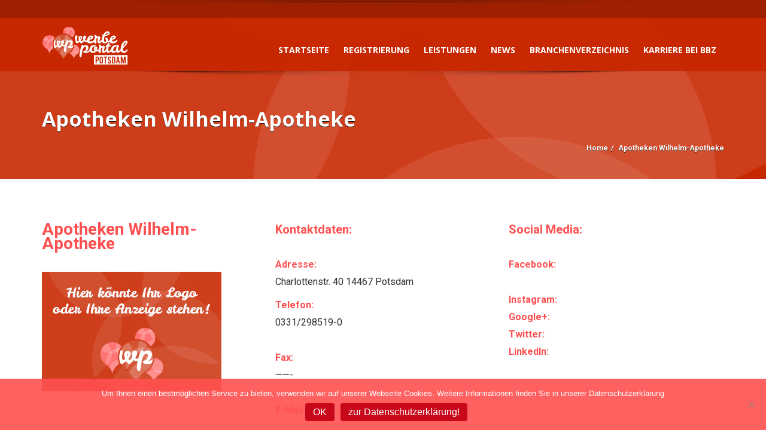

--- FILE ---
content_type: text/html; charset=UTF-8
request_url: https://www.werbeportal-potsdam.de/apotheken-wilhelm-apotheke/
body_size: 20095
content:
<!doctype html>
<html lang="de" class="no-js">
<head>
    <meta charset="UTF-8">
    <title>Apotheken Wilhelm-Apotheke  |  Werbeportal in Potsdam &#8211; Ihre Werbung in sicheren Händen!</title>

	        <link href="https://www.werbeportal-potsdam.de/wp-content/uploads/2017/10/wp-p_logo.svg" rel="shortcut icon">
	
    <meta http-equiv="X-UA-Compatible" content="IE=edge"/>
    <meta name="viewport" content="width=device-width, initial-scale=1.0, user-scalable=no">
	                <meta name="description" content="">
			
	
	<script type="application/ld+json">[{"@context":"http:\/\/schema.org","@type":"BreadcrumbList","itemListElement":[{"@type":"ListItem","position":1,"item":{"@id":"https:\/\/www.werbeportal-potsdam.de","name":"Home"}},{"@type":"ListItem","position":2,"item":{"@id":"#","name":"Apotheken Wilhelm-Apotheke"}}]}]</script><meta name='robots' content='max-image-preview:large' />
	<style>img:is([sizes="auto" i], [sizes^="auto," i]) { contain-intrinsic-size: 3000px 1500px }</style>
	<link rel='dns-prefetch' href='//www.werbeportal-potsdam.de' />
<link rel='dns-prefetch' href='//fonts.googleapis.com' />
<link rel="alternate" type="application/rss+xml" title="Werbeportal in Potsdam - Ihre Werbung in sicheren Händen! &raquo; Feed" href="https://www.werbeportal-potsdam.de/feed/" />
<link rel="alternate" type="application/rss+xml" title="Werbeportal in Potsdam - Ihre Werbung in sicheren Händen! &raquo; Kommentar-Feed" href="https://www.werbeportal-potsdam.de/comments/feed/" />
<script type="text/javascript">
/* <![CDATA[ */
window._wpemojiSettings = {"baseUrl":"https:\/\/s.w.org\/images\/core\/emoji\/16.0.1\/72x72\/","ext":".png","svgUrl":"https:\/\/s.w.org\/images\/core\/emoji\/16.0.1\/svg\/","svgExt":".svg","source":{"concatemoji":"https:\/\/www.werbeportal-potsdam.de\/wp-includes\/js\/wp-emoji-release.min.js?ver=6.8.3"}};
/*! This file is auto-generated */
!function(s,n){var o,i,e;function c(e){try{var t={supportTests:e,timestamp:(new Date).valueOf()};sessionStorage.setItem(o,JSON.stringify(t))}catch(e){}}function p(e,t,n){e.clearRect(0,0,e.canvas.width,e.canvas.height),e.fillText(t,0,0);var t=new Uint32Array(e.getImageData(0,0,e.canvas.width,e.canvas.height).data),a=(e.clearRect(0,0,e.canvas.width,e.canvas.height),e.fillText(n,0,0),new Uint32Array(e.getImageData(0,0,e.canvas.width,e.canvas.height).data));return t.every(function(e,t){return e===a[t]})}function u(e,t){e.clearRect(0,0,e.canvas.width,e.canvas.height),e.fillText(t,0,0);for(var n=e.getImageData(16,16,1,1),a=0;a<n.data.length;a++)if(0!==n.data[a])return!1;return!0}function f(e,t,n,a){switch(t){case"flag":return n(e,"\ud83c\udff3\ufe0f\u200d\u26a7\ufe0f","\ud83c\udff3\ufe0f\u200b\u26a7\ufe0f")?!1:!n(e,"\ud83c\udde8\ud83c\uddf6","\ud83c\udde8\u200b\ud83c\uddf6")&&!n(e,"\ud83c\udff4\udb40\udc67\udb40\udc62\udb40\udc65\udb40\udc6e\udb40\udc67\udb40\udc7f","\ud83c\udff4\u200b\udb40\udc67\u200b\udb40\udc62\u200b\udb40\udc65\u200b\udb40\udc6e\u200b\udb40\udc67\u200b\udb40\udc7f");case"emoji":return!a(e,"\ud83e\udedf")}return!1}function g(e,t,n,a){var r="undefined"!=typeof WorkerGlobalScope&&self instanceof WorkerGlobalScope?new OffscreenCanvas(300,150):s.createElement("canvas"),o=r.getContext("2d",{willReadFrequently:!0}),i=(o.textBaseline="top",o.font="600 32px Arial",{});return e.forEach(function(e){i[e]=t(o,e,n,a)}),i}function t(e){var t=s.createElement("script");t.src=e,t.defer=!0,s.head.appendChild(t)}"undefined"!=typeof Promise&&(o="wpEmojiSettingsSupports",i=["flag","emoji"],n.supports={everything:!0,everythingExceptFlag:!0},e=new Promise(function(e){s.addEventListener("DOMContentLoaded",e,{once:!0})}),new Promise(function(t){var n=function(){try{var e=JSON.parse(sessionStorage.getItem(o));if("object"==typeof e&&"number"==typeof e.timestamp&&(new Date).valueOf()<e.timestamp+604800&&"object"==typeof e.supportTests)return e.supportTests}catch(e){}return null}();if(!n){if("undefined"!=typeof Worker&&"undefined"!=typeof OffscreenCanvas&&"undefined"!=typeof URL&&URL.createObjectURL&&"undefined"!=typeof Blob)try{var e="postMessage("+g.toString()+"("+[JSON.stringify(i),f.toString(),p.toString(),u.toString()].join(",")+"));",a=new Blob([e],{type:"text/javascript"}),r=new Worker(URL.createObjectURL(a),{name:"wpTestEmojiSupports"});return void(r.onmessage=function(e){c(n=e.data),r.terminate(),t(n)})}catch(e){}c(n=g(i,f,p,u))}t(n)}).then(function(e){for(var t in e)n.supports[t]=e[t],n.supports.everything=n.supports.everything&&n.supports[t],"flag"!==t&&(n.supports.everythingExceptFlag=n.supports.everythingExceptFlag&&n.supports[t]);n.supports.everythingExceptFlag=n.supports.everythingExceptFlag&&!n.supports.flag,n.DOMReady=!1,n.readyCallback=function(){n.DOMReady=!0}}).then(function(){return e}).then(function(){var e;n.supports.everything||(n.readyCallback(),(e=n.source||{}).concatemoji?t(e.concatemoji):e.wpemoji&&e.twemoji&&(t(e.twemoji),t(e.wpemoji)))}))}((window,document),window._wpemojiSettings);
/* ]]> */
</script>
<style id='wp-emoji-styles-inline-css' type='text/css'>

	img.wp-smiley, img.emoji {
		display: inline !important;
		border: none !important;
		box-shadow: none !important;
		height: 1em !important;
		width: 1em !important;
		margin: 0 0.07em !important;
		vertical-align: -0.1em !important;
		background: none !important;
		padding: 0 !important;
	}
</style>
<link rel='stylesheet' id='wp-block-library-css' href='https://www.werbeportal-potsdam.de/wp-includes/css/dist/block-library/style.min.css?ver=6.8.3' type='text/css' media='all' />
<style id='classic-theme-styles-inline-css' type='text/css'>
/*! This file is auto-generated */
.wp-block-button__link{color:#fff;background-color:#32373c;border-radius:9999px;box-shadow:none;text-decoration:none;padding:calc(.667em + 2px) calc(1.333em + 2px);font-size:1.125em}.wp-block-file__button{background:#32373c;color:#fff;text-decoration:none}
</style>
<style id='global-styles-inline-css' type='text/css'>
:root{--wp--preset--aspect-ratio--square: 1;--wp--preset--aspect-ratio--4-3: 4/3;--wp--preset--aspect-ratio--3-4: 3/4;--wp--preset--aspect-ratio--3-2: 3/2;--wp--preset--aspect-ratio--2-3: 2/3;--wp--preset--aspect-ratio--16-9: 16/9;--wp--preset--aspect-ratio--9-16: 9/16;--wp--preset--color--black: #000000;--wp--preset--color--cyan-bluish-gray: #abb8c3;--wp--preset--color--white: #ffffff;--wp--preset--color--pale-pink: #f78da7;--wp--preset--color--vivid-red: #cf2e2e;--wp--preset--color--luminous-vivid-orange: #ff6900;--wp--preset--color--luminous-vivid-amber: #fcb900;--wp--preset--color--light-green-cyan: #7bdcb5;--wp--preset--color--vivid-green-cyan: #00d084;--wp--preset--color--pale-cyan-blue: #8ed1fc;--wp--preset--color--vivid-cyan-blue: #0693e3;--wp--preset--color--vivid-purple: #9b51e0;--wp--preset--gradient--vivid-cyan-blue-to-vivid-purple: linear-gradient(135deg,rgba(6,147,227,1) 0%,rgb(155,81,224) 100%);--wp--preset--gradient--light-green-cyan-to-vivid-green-cyan: linear-gradient(135deg,rgb(122,220,180) 0%,rgb(0,208,130) 100%);--wp--preset--gradient--luminous-vivid-amber-to-luminous-vivid-orange: linear-gradient(135deg,rgba(252,185,0,1) 0%,rgba(255,105,0,1) 100%);--wp--preset--gradient--luminous-vivid-orange-to-vivid-red: linear-gradient(135deg,rgba(255,105,0,1) 0%,rgb(207,46,46) 100%);--wp--preset--gradient--very-light-gray-to-cyan-bluish-gray: linear-gradient(135deg,rgb(238,238,238) 0%,rgb(169,184,195) 100%);--wp--preset--gradient--cool-to-warm-spectrum: linear-gradient(135deg,rgb(74,234,220) 0%,rgb(151,120,209) 20%,rgb(207,42,186) 40%,rgb(238,44,130) 60%,rgb(251,105,98) 80%,rgb(254,248,76) 100%);--wp--preset--gradient--blush-light-purple: linear-gradient(135deg,rgb(255,206,236) 0%,rgb(152,150,240) 100%);--wp--preset--gradient--blush-bordeaux: linear-gradient(135deg,rgb(254,205,165) 0%,rgb(254,45,45) 50%,rgb(107,0,62) 100%);--wp--preset--gradient--luminous-dusk: linear-gradient(135deg,rgb(255,203,112) 0%,rgb(199,81,192) 50%,rgb(65,88,208) 100%);--wp--preset--gradient--pale-ocean: linear-gradient(135deg,rgb(255,245,203) 0%,rgb(182,227,212) 50%,rgb(51,167,181) 100%);--wp--preset--gradient--electric-grass: linear-gradient(135deg,rgb(202,248,128) 0%,rgb(113,206,126) 100%);--wp--preset--gradient--midnight: linear-gradient(135deg,rgb(2,3,129) 0%,rgb(40,116,252) 100%);--wp--preset--font-size--small: 13px;--wp--preset--font-size--medium: 20px;--wp--preset--font-size--large: 36px;--wp--preset--font-size--x-large: 42px;--wp--preset--spacing--20: 0.44rem;--wp--preset--spacing--30: 0.67rem;--wp--preset--spacing--40: 1rem;--wp--preset--spacing--50: 1.5rem;--wp--preset--spacing--60: 2.25rem;--wp--preset--spacing--70: 3.38rem;--wp--preset--spacing--80: 5.06rem;--wp--preset--shadow--natural: 6px 6px 9px rgba(0, 0, 0, 0.2);--wp--preset--shadow--deep: 12px 12px 50px rgba(0, 0, 0, 0.4);--wp--preset--shadow--sharp: 6px 6px 0px rgba(0, 0, 0, 0.2);--wp--preset--shadow--outlined: 6px 6px 0px -3px rgba(255, 255, 255, 1), 6px 6px rgba(0, 0, 0, 1);--wp--preset--shadow--crisp: 6px 6px 0px rgba(0, 0, 0, 1);}:where(.is-layout-flex){gap: 0.5em;}:where(.is-layout-grid){gap: 0.5em;}body .is-layout-flex{display: flex;}.is-layout-flex{flex-wrap: wrap;align-items: center;}.is-layout-flex > :is(*, div){margin: 0;}body .is-layout-grid{display: grid;}.is-layout-grid > :is(*, div){margin: 0;}:where(.wp-block-columns.is-layout-flex){gap: 2em;}:where(.wp-block-columns.is-layout-grid){gap: 2em;}:where(.wp-block-post-template.is-layout-flex){gap: 1.25em;}:where(.wp-block-post-template.is-layout-grid){gap: 1.25em;}.has-black-color{color: var(--wp--preset--color--black) !important;}.has-cyan-bluish-gray-color{color: var(--wp--preset--color--cyan-bluish-gray) !important;}.has-white-color{color: var(--wp--preset--color--white) !important;}.has-pale-pink-color{color: var(--wp--preset--color--pale-pink) !important;}.has-vivid-red-color{color: var(--wp--preset--color--vivid-red) !important;}.has-luminous-vivid-orange-color{color: var(--wp--preset--color--luminous-vivid-orange) !important;}.has-luminous-vivid-amber-color{color: var(--wp--preset--color--luminous-vivid-amber) !important;}.has-light-green-cyan-color{color: var(--wp--preset--color--light-green-cyan) !important;}.has-vivid-green-cyan-color{color: var(--wp--preset--color--vivid-green-cyan) !important;}.has-pale-cyan-blue-color{color: var(--wp--preset--color--pale-cyan-blue) !important;}.has-vivid-cyan-blue-color{color: var(--wp--preset--color--vivid-cyan-blue) !important;}.has-vivid-purple-color{color: var(--wp--preset--color--vivid-purple) !important;}.has-black-background-color{background-color: var(--wp--preset--color--black) !important;}.has-cyan-bluish-gray-background-color{background-color: var(--wp--preset--color--cyan-bluish-gray) !important;}.has-white-background-color{background-color: var(--wp--preset--color--white) !important;}.has-pale-pink-background-color{background-color: var(--wp--preset--color--pale-pink) !important;}.has-vivid-red-background-color{background-color: var(--wp--preset--color--vivid-red) !important;}.has-luminous-vivid-orange-background-color{background-color: var(--wp--preset--color--luminous-vivid-orange) !important;}.has-luminous-vivid-amber-background-color{background-color: var(--wp--preset--color--luminous-vivid-amber) !important;}.has-light-green-cyan-background-color{background-color: var(--wp--preset--color--light-green-cyan) !important;}.has-vivid-green-cyan-background-color{background-color: var(--wp--preset--color--vivid-green-cyan) !important;}.has-pale-cyan-blue-background-color{background-color: var(--wp--preset--color--pale-cyan-blue) !important;}.has-vivid-cyan-blue-background-color{background-color: var(--wp--preset--color--vivid-cyan-blue) !important;}.has-vivid-purple-background-color{background-color: var(--wp--preset--color--vivid-purple) !important;}.has-black-border-color{border-color: var(--wp--preset--color--black) !important;}.has-cyan-bluish-gray-border-color{border-color: var(--wp--preset--color--cyan-bluish-gray) !important;}.has-white-border-color{border-color: var(--wp--preset--color--white) !important;}.has-pale-pink-border-color{border-color: var(--wp--preset--color--pale-pink) !important;}.has-vivid-red-border-color{border-color: var(--wp--preset--color--vivid-red) !important;}.has-luminous-vivid-orange-border-color{border-color: var(--wp--preset--color--luminous-vivid-orange) !important;}.has-luminous-vivid-amber-border-color{border-color: var(--wp--preset--color--luminous-vivid-amber) !important;}.has-light-green-cyan-border-color{border-color: var(--wp--preset--color--light-green-cyan) !important;}.has-vivid-green-cyan-border-color{border-color: var(--wp--preset--color--vivid-green-cyan) !important;}.has-pale-cyan-blue-border-color{border-color: var(--wp--preset--color--pale-cyan-blue) !important;}.has-vivid-cyan-blue-border-color{border-color: var(--wp--preset--color--vivid-cyan-blue) !important;}.has-vivid-purple-border-color{border-color: var(--wp--preset--color--vivid-purple) !important;}.has-vivid-cyan-blue-to-vivid-purple-gradient-background{background: var(--wp--preset--gradient--vivid-cyan-blue-to-vivid-purple) !important;}.has-light-green-cyan-to-vivid-green-cyan-gradient-background{background: var(--wp--preset--gradient--light-green-cyan-to-vivid-green-cyan) !important;}.has-luminous-vivid-amber-to-luminous-vivid-orange-gradient-background{background: var(--wp--preset--gradient--luminous-vivid-amber-to-luminous-vivid-orange) !important;}.has-luminous-vivid-orange-to-vivid-red-gradient-background{background: var(--wp--preset--gradient--luminous-vivid-orange-to-vivid-red) !important;}.has-very-light-gray-to-cyan-bluish-gray-gradient-background{background: var(--wp--preset--gradient--very-light-gray-to-cyan-bluish-gray) !important;}.has-cool-to-warm-spectrum-gradient-background{background: var(--wp--preset--gradient--cool-to-warm-spectrum) !important;}.has-blush-light-purple-gradient-background{background: var(--wp--preset--gradient--blush-light-purple) !important;}.has-blush-bordeaux-gradient-background{background: var(--wp--preset--gradient--blush-bordeaux) !important;}.has-luminous-dusk-gradient-background{background: var(--wp--preset--gradient--luminous-dusk) !important;}.has-pale-ocean-gradient-background{background: var(--wp--preset--gradient--pale-ocean) !important;}.has-electric-grass-gradient-background{background: var(--wp--preset--gradient--electric-grass) !important;}.has-midnight-gradient-background{background: var(--wp--preset--gradient--midnight) !important;}.has-small-font-size{font-size: var(--wp--preset--font-size--small) !important;}.has-medium-font-size{font-size: var(--wp--preset--font-size--medium) !important;}.has-large-font-size{font-size: var(--wp--preset--font-size--large) !important;}.has-x-large-font-size{font-size: var(--wp--preset--font-size--x-large) !important;}
:where(.wp-block-post-template.is-layout-flex){gap: 1.25em;}:where(.wp-block-post-template.is-layout-grid){gap: 1.25em;}
:where(.wp-block-columns.is-layout-flex){gap: 2em;}:where(.wp-block-columns.is-layout-grid){gap: 2em;}
:root :where(.wp-block-pullquote){font-size: 1.5em;line-height: 1.6;}
</style>
<link rel='stylesheet' id='contact-form-7-css' href='https://www.werbeportal-potsdam.de/wp-content/plugins/contact-form-7/includes/css/styles.css?ver=6.1.2' type='text/css' media='all' />
<link rel='stylesheet' id='cookie-notice-front-css' href='https://www.werbeportal-potsdam.de/wp-content/plugins/cookie-notice/css/front.min.css?ver=2.5.7' type='text/css' media='all' />
<link rel='stylesheet' id='woocommerce-layout-css' href='https://www.werbeportal-potsdam.de/wp-content/plugins/woocommerce/assets/css/woocommerce-layout.css?ver=10.2.3' type='text/css' media='all' />
<link rel='stylesheet' id='woocommerce-smallscreen-css' href='https://www.werbeportal-potsdam.de/wp-content/plugins/woocommerce/assets/css/woocommerce-smallscreen.css?ver=10.2.3' type='text/css' media='only screen and (max-width: 768px)' />
<link rel='stylesheet' id='woocommerce-general-css' href='https://www.werbeportal-potsdam.de/wp-content/plugins/woocommerce/assets/css/woocommerce.css?ver=10.2.3' type='text/css' media='all' />
<style id='woocommerce-inline-inline-css' type='text/css'>
.woocommerce form .form-row .required { visibility: visible; }
</style>
<link rel='stylesheet' id='brands-styles-css' href='https://www.werbeportal-potsdam.de/wp-content/plugins/woocommerce/assets/css/brands.css?ver=10.2.3' type='text/css' media='all' />
<link rel='stylesheet' id='bootstrap-css' href='https://www.werbeportal-potsdam.de/wp-content/themes/automotive/css/bootstrap.min.css?ver=11.9.6' type='text/css' media='all' />
<link rel='stylesheet' id='font-awesomemin-css' href='https://www.werbeportal-potsdam.de/wp-content/themes/automotive/css/all.min.css?ver=11.9.6' type='text/css' media='all' />
<link rel='stylesheet' id='font-awesomemin-shims-css' href='https://www.werbeportal-potsdam.de/wp-content/themes/automotive/css/v4-shims.min.css?ver=11.9.6' type='text/css' media='all' />
<link rel='stylesheet' id='flexslider-css' href='https://www.werbeportal-potsdam.de/wp-content/plugins/js_composer/assets/lib/flexslider/flexslider.min.css?ver=6.8.0' type='text/css' media='all' />
<link rel='stylesheet' id='jqueryfancybox-css' href='https://www.werbeportal-potsdam.de/wp-content/themes/automotive/css/jquery.fancybox.css?ver=11.9.6' type='text/css' media='all' />
<link rel='stylesheet' id='style-css' href='https://www.werbeportal-potsdam.de/wp-content/themes/automotive/css/style.css?ver=11.9.6' type='text/css' media='all' />
<style id='style-inline-css' type='text/css'>
body,p,table,ul,li,.theme_font,.textwidget,.recent-vehicles p,.post-entry table,.icon_address p,.list_faq ul li a,.list-info p,.blog-list span,.blog-content strong,.post-entry,.pricing_table .category_pricing ul li,.inventory-heading em,body ul.shortcode.type-checkboxes li,.about-us p,.blog-container p,.blog-post p,.address ul li strong,.address ul li span{font-family:Roboto;font-size:16px;color:#2D2D2D;line-height:24px;font-weight:400}.small-block h4,.page-content .small-block h4,.small-block a,.page-template-404 .error,.content h2.error,.content h2.error i.exclamation,.blog-list h4,.page-content .blog-list h4,.panel-heading .panel-title>a,.wp_page .page-content h2,.featured-service .featured h5,.detail-service .details h5,.name_post h4,.page-content .name_post h4,.portfolioContainer .box>div>span,.blog-content .page-content ul li,.comments > ul >li,.blog-content .page-content ul li a,.portfolioContainer .mix .box a,.project_wrapper h4.related_project_head,.post-entry span.tags a,.post-entry span.tags,.side-content .list ul li,.wp_page .page-content h2 a,.blog-content .post-entry h5,.blog-content h2,.address ul li i,.address ul li strong,.address ul li span,.icon_address p i,.listing-view ul.ribbon-item li a,.select-wrapper span.sort-by,.inventory-heading h2,.inventory-heading span,.inventory-heading .text-right h2,.woocommerce div.product .product_title,.woocommerce #content div.product .product_title,.woocommerce-page div.product .product_title,.woocommerce-page #content div.product .product_title,.woocommerce ul.products li.product .price,.woocommerce-page ul.products li.product .price,.woocommerce-page div.product p.price,.woocommerce div.product p.price,.woocommerce div.product .product_title,.woocommerce #content div.product .product_title,.woocommerce-page div.product .product_title,.woocommerce-page #content div.product .product_title,.parallax_parent .parallax_scroll h4{color:#2D2D2D}.recent-vehicles .scroller_title{font-family:Roboto}.alternate-font{font-family:Yellowtail;font-size:45px;color:#c7081b;line-height:30px;font-weight:400}header .bottom-header .navbar-default .navbar-brand .logo .primary_text,.no_footer .logo-footer a h2,.logo-footer a h2{font-family:Play;font-size:30px;color:#FFF;line-height:20px}header .bottom-header .navbar-default .navbar-brand .logo .secondary_text,.no_footer .logo-footer a span,.logo-footer a span{font-family:Open Sans;font-size:12px;color:#dd3333;line-height:20px}header.affix .bottom-header .navbar-default .navbar-brand .logo .primary_text{margin-bottom:0;font-size:34px;line-height:20px}header.affix .bottom-header .navbar-default .navbar-brand .logo .secondary_text{}.menu-main-menu-container ul li{font-size:14px;font-weight:700}.menu-main-menu-container ul li,body header .bottom-header .navbar-default .navbar-nav>li>a{font-family:Open Sans;font-size:14px;font-weight:700}.navbar .navbar-nav li .dropdown-menu>li>a,.dropdown .dropdown-menu li.dropdown .dropdown-menu>li>a{font-family:Open Sans;font-weight:600;font-size:13px;line-height:13px}h1,.page-content h1{font-family:Open Sans;font-size:72px;color:#2D2D2D;line-height:80px;font-weight:400}
h2,.page-content h2,.wp_page .page-content h2{font-family:Open Sans;font-size:32px;color:#2D2D2D;line-height:32px;font-weight:600}
h3,.page-content h3,.side-content .financing_calculator h3{font-family:Open Sans;font-size:22px;color:#C7081B;line-height:22px;font-weight:800}
h4,.page-content h4{font-family:Open Sans;font-size:24px;color:#C7081B;line-height:26px;font-weight:400}
h5,.page-content h5,.detail-service .details h5{font-family:Open Sans;font-size:20px;color:#2D2D2D;line-height:22px;font-weight:400}
h6,.page-content h6{font-family:Open Sans;font-size:16px;color:#2D2D2D;line-height:17px;font-weight:400}
@media only screen and (max-width:767px){body .header_rev_slider_container{margin-top:98px !important}}@media(min-width:769px){.navbar-toggler{display:none}}
@media(max-width:768px){.navbar-header{float:none}
.navbar-toggle,.navbar-toggler .navbar-toggler-icon{display:block}
.navbar-collapse{border-top:1px solid transparent;box-shadow:inset 0 1px 0 rgba(255,255,255,0.1)}
.navbar-collapse.collapse{display:none!important}
.navbar-collapse.collapse.show{display:block!important}
.navbar-nav{float:none!important;margin:7.5px -15px}
.navbar-nav>li{float:none}
.navbar-nav>li>a{padding-top:10px;padding-bottom:10px}
.navbar-navigation .mobile_dropdown_menu{display:block}
.navbar-navigation .fullsize_menu{display:none}
.navbar-navigation .mobile-menu-main-menu-container{width:100%}
header .navbar-header{flex:0 0 100%}
header .navbar-navigation{flex:0 0 100%}
header .bottom-header .navbar-default{flex-wrap:wrap}
body header .bottom-header .navbar-default .navbar-nav.mobile_dropdown_menu>li>a{font-size:14px;padding:4px 11px}
header.affix .container .navbar .navbar-nav.mobile_dropdown_menu li a{font-size:14px;line-height:31px;padding:4px 11px}}@media (max-width:768px){header .toolbar .row ul li.toolbar_login{display:none}
header .toolbar .row ul li.toolbar_language{display:none}
header .toolbar .row ul li.toolbar_cart{display:none}
header .toolbar .row ul li.toolbar_search{display:none}
header .toolbar .row ul li.toolbar_address{display:none}}
header,.dropdown .dropdown-menu li.dropdown .dropdown-menu,header .navbar-nav.pull-right>li>.dropdown-menu,header .navbar-nav>li>.dropdown-menu{background-color:rgba(200,40,0,0.95)}.toolbar ul li a,.toolbar .search_box,header .toolbar button,.toolbar ul li i{color:rgba(146,149,150,1)}.toolbar{background-color:rgba(0,0,0,0.2)}.bottom-header .navbar-default .navbar-nav>.active>a,header .bottom-header .navbar-default .navbar-nav>li>a,.navbar .navbar-nav li .dropdown-menu>li>a,.dropdown .dropdown-menu li.dropdown .dropdown-menu>li>a,body .navbar-default .navbar-nav .open .dropdown-menu>li>a{color:rgba(255,255,255,1)}header .bottom-header .navbar-default .navbar-nav>.active>a,.dropdown-menu>.active>a{background:rgba(255,80,80,1);background-color:rgba(255,80,80,1)}.bottom-header .navbar-default .navbar-nav> li> a:hover,.bottom-header .navbar-default .navbar-nav>.active>a:hover,.dropdown-menu>li>a:hover,.dropdown-menu>li.active>a:hover{background:rgba(255,93,51,1);background-color:rgba(255,93,51,1)}#secondary-banner{background-color:rgba(0,0,0,1)}#secondary-banner{color:rgba(255,255,255,1)}.breadcrumb li,.breadcrumb li a,.breadcrumb>li+li:before{color:rgba(255,255,255,1)}section.content,.car-block-wrap,.welcome-wrap{background-color:rgba(255,255,255,1)}body input,body select,body textarea,body input[type=text],body textarea[name=message],body input[type=email],input.form-control,input[type=search],.side-content .financing_calculator table tr td input.number{background-color:rgba(255,255,255,1)}body input,body select,body textarea,input.form-control,select.form-control,textarea.form-control,input[type=search],.side-content .financing_calculator table tr td input.number{color:rgba(45,45,45,1)}.sbHolder,.sbOptions,.sbOptions li:hover{background-color:rgba(247,247,247,1)}.sbHolder,.sbOptions,a.sbSelector:link,a.sbSelector:visited,a.sbSelector:hover,.sbOptions a:link,.sbOptions a:visited{color:rgba(51,51,51,1)}footer{background-color:rgba(200,40,0,1)}footer,footer p,footer .textwidget,footer p,footer li,footer table{color:rgba(255,255,255,1)}.copyright-wrap{background-color:rgba(227,145,125,1)}.copyright-wrap,.copyright-wrap p{color:rgba(255,255,255,1)}body header .navbar-default .navbar-nav .open .dropdown-menu>li>a:focus{background-color:#ff5d33}

#secondary-banner{background-color:#c82800!important}
section.content.push_down{margin-top:49px}
.willkommen p{font-size:1.5em;font-weight:bold}
.icons-start p{font-size:1.3em;font-weight:bold;text-transform:uppercase}
.page-content img,.entry-content img{border:none!important}
.firmenname-headline p,.beschreibung-headline p{color:#ff5050;font-weight:bold;font-size:20px}
.firmenname-headline,.beschreibung-headline{margin-bottom:18px !important}
.telefon-headline p,.adresse-headline p{color:#ff5050;font-weight:bold}
.telefon-headline,.adresse-headline{margin-bottom:5px!important;}
.profil-headline p{color:#ff5050;font-weight:bold;font-size:20px}
.profil-kontaktdaten-headline{margin-bottom:18px !important}
.profil-firmenname-headline p{color:#ff5050;font-weight:bold;font-size:28px}
.profil-subheadline p{color:#ff5050;font-weight:bold}
.profil-subheadline{margin-bottom:5px!important}
.profil-ausgabe{margin-bottom:15px!important}
#secondary-banner h1{color:white!important}
h1,h2,h3,h4,h5,h6,h7,h9{color:#ff5050!important}
#start-grafik > a{background-image:url("wp-content/uploads/2017/02/wp-duisburg-grafik.jpg");display:block;height:750px;width:100%;background-repeat:no-repeat;text-indent:100%;white-space:nowrap;overflow:hidden;background-size:cover}
.fa.fa-folder-open{display:none}
.fa.fa-user{display:none}
.fa.fa-comments{display:none}
.linkzumprofil a{display:block;color:#ffffff;font-weight:bold;background-color:#c82800;padding:10px;text-align:center;transition:2s all;-moz-transition:2s all;-o-transition:2s all;-webkit-transition:2s all}
.linkzumprofil a:hover{background-color:#ff5050}
#cookie-notice{background:rgba(255,80,80,0.9)!important}
.sfsi_footerLnk{display:none}
@media screen and (max-width:400px){h1{font-size:24px!important}
#db-inhalt{font-size:2.5vw}
.start-icon{font-size:10px}
#start-grafik > a{background-image:url("wp-content/uploads/2017/02/wp-duisburg-mobile.jpg");max-height:450px;min-height:300px}}
</style>
<link rel='stylesheet' id='ts-css' href='https://www.werbeportal-potsdam.de/wp-content/themes/automotive/css/ts.css?ver=11.9.6' type='text/css' media='all' />
<link rel='stylesheet' id='mobile-css' href='https://www.werbeportal-potsdam.de/wp-content/themes/automotive/css/mobile.css?ver=11.9.6' type='text/css' media='all' />
<link rel='stylesheet' id='wp-css' href='https://www.werbeportal-potsdam.de/wp-content/themes/automotive/css/wp.css?ver=11.9.6' type='text/css' media='all' />
<link rel='stylesheet' id='social-likes-css' href='https://www.werbeportal-potsdam.de/wp-content/themes/automotive/css/social-likes.css?ver=11.9.6' type='text/css' media='all' />
<link rel='stylesheet' id='wpdreams-asl-basic-css' href='https://www.werbeportal-potsdam.de/wp-content/plugins/ajax-search-lite/css/style.basic.css?ver=4.13.3' type='text/css' media='all' />
<style id='wpdreams-asl-basic-inline-css' type='text/css'>

					div[id*='ajaxsearchlitesettings'].searchsettings .asl_option_inner label {
						font-size: 0px !important;
						color: rgba(0, 0, 0, 0);
					}
					div[id*='ajaxsearchlitesettings'].searchsettings .asl_option_inner label:after {
						font-size: 11px !important;
						position: absolute;
						top: 0;
						left: 0;
						z-index: 1;
					}
					.asl_w_container {
						width: 100%;
						margin: 0px 0px 0px 0px;
						min-width: 200px;
					}
					div[id*='ajaxsearchlite'].asl_m {
						width: 100%;
					}
					div[id*='ajaxsearchliteres'].wpdreams_asl_results div.resdrg span.highlighted {
						font-weight: bold;
						color: rgb(255, 93, 51);
						background-color: rgba(238, 238, 238, 1);
					}
					div[id*='ajaxsearchliteres'].wpdreams_asl_results .results img.asl_image {
						width: 70px;
						height: 70px;
						object-fit: cover;
					}
					div[id*='ajaxsearchlite'].asl_r .results {
						max-height: none;
					}
					div[id*='ajaxsearchlite'].asl_r {
						position: absolute;
					}
				
						div.asl_r.asl_w.vertical .results .item::after {
							display: block;
							position: absolute;
							bottom: 0;
							content: '';
							height: 1px;
							width: 100%;
							background: #D8D8D8;
						}
						div.asl_r.asl_w.vertical .results .item.asl_last_item::after {
							display: none;
						}
					
</style>
<link rel='stylesheet' id='wpdreams-asl-instance-css' href='https://www.werbeportal-potsdam.de/wp-content/plugins/ajax-search-lite/css/style-simple-red.css?ver=4.13.3' type='text/css' media='all' />
<link rel='stylesheet' id='js_composer_front-css' href='https://www.werbeportal-potsdam.de/wp-content/plugins/js_composer/assets/css/js_composer.min.css?ver=6.8.0' type='text/css' media='all' />
<link rel='stylesheet' id='woocommerce-gzd-layout-css' href='https://www.werbeportal-potsdam.de/wp-content/plugins/woocommerce-germanized/build/static/layout-styles.css?ver=3.20.2' type='text/css' media='all' />
<style id='woocommerce-gzd-layout-inline-css' type='text/css'>
.woocommerce-checkout .shop_table { background-color: #eeeeee; } .product p.deposit-packaging-type { font-size: 1.25em !important; } p.woocommerce-shipping-destination { display: none; }
                .wc-gzd-nutri-score-value-a {
                    background: url(https://www.werbeportal-potsdam.de/wp-content/plugins/woocommerce-germanized/assets/images/nutri-score-a.svg) no-repeat;
                }
                .wc-gzd-nutri-score-value-b {
                    background: url(https://www.werbeportal-potsdam.de/wp-content/plugins/woocommerce-germanized/assets/images/nutri-score-b.svg) no-repeat;
                }
                .wc-gzd-nutri-score-value-c {
                    background: url(https://www.werbeportal-potsdam.de/wp-content/plugins/woocommerce-germanized/assets/images/nutri-score-c.svg) no-repeat;
                }
                .wc-gzd-nutri-score-value-d {
                    background: url(https://www.werbeportal-potsdam.de/wp-content/plugins/woocommerce-germanized/assets/images/nutri-score-d.svg) no-repeat;
                }
                .wc-gzd-nutri-score-value-e {
                    background: url(https://www.werbeportal-potsdam.de/wp-content/plugins/woocommerce-germanized/assets/images/nutri-score-e.svg) no-repeat;
                }
            
</style>
<link rel='stylesheet' id='redux-google-fonts-automotive_wp-css' href='https://fonts.googleapis.com/css?family=Roboto%3A100%2C300%2C400%2C500%2C700%2C900%2C100italic%2C300italic%2C400italic%2C500italic%2C700italic%2C900italic%7CPlay%3A400%7CYellowtail%3A400%7COpen+Sans%3A300%2C400%2C600%2C700%2C800%2C300italic%2C400italic%2C600italic%2C700italic%2C800italic&#038;subset=latin&#038;ver=1610286256' type='text/css' media='all' />
<script type="text/javascript" id="cookie-notice-front-js-before">
/* <![CDATA[ */
var cnArgs = {"ajaxUrl":"https:\/\/www.werbeportal-potsdam.de\/wp-admin\/admin-ajax.php","nonce":"eb7dd7eb90","hideEffect":"slide","position":"bottom","onScroll":false,"onScrollOffset":100,"onClick":false,"cookieName":"cookie_notice_accepted","cookieTime":2592000,"cookieTimeRejected":2592000,"globalCookie":false,"redirection":false,"cache":false,"revokeCookies":false,"revokeCookiesOpt":"automatic"};
/* ]]> */
</script>
<script type="text/javascript" src="https://www.werbeportal-potsdam.de/wp-content/plugins/cookie-notice/js/front.min.js?ver=2.5.7" id="cookie-notice-front-js"></script>
<script type="text/javascript" src="https://www.werbeportal-potsdam.de/wp-includes/js/jquery/jquery.min.js?ver=3.7.1" id="jquery-core-js"></script>
<script type="text/javascript" src="https://www.werbeportal-potsdam.de/wp-includes/js/jquery/jquery-migrate.min.js?ver=3.4.1" id="jquery-migrate-js"></script>
<script type="text/javascript" src="https://www.werbeportal-potsdam.de/wp-content/plugins/woocommerce/assets/js/jquery-blockui/jquery.blockUI.min.js?ver=2.7.0-wc.10.2.3" id="jquery-blockui-js" data-wp-strategy="defer"></script>
<script type="text/javascript" id="wc-add-to-cart-js-extra">
/* <![CDATA[ */
var wc_add_to_cart_params = {"ajax_url":"\/wp-admin\/admin-ajax.php","wc_ajax_url":"\/?wc-ajax=%%endpoint%%","i18n_view_cart":"Warenkorb anzeigen","cart_url":"https:\/\/www.werbeportal-potsdam.de\/warenkorb\/","is_cart":"","cart_redirect_after_add":"no"};
/* ]]> */
</script>
<script type="text/javascript" src="https://www.werbeportal-potsdam.de/wp-content/plugins/woocommerce/assets/js/frontend/add-to-cart.min.js?ver=10.2.3" id="wc-add-to-cart-js" data-wp-strategy="defer"></script>
<script type="text/javascript" src="https://www.werbeportal-potsdam.de/wp-content/plugins/woocommerce/assets/js/js-cookie/js.cookie.min.js?ver=2.1.4-wc.10.2.3" id="js-cookie-js" defer="defer" data-wp-strategy="defer"></script>
<script type="text/javascript" id="woocommerce-js-extra">
/* <![CDATA[ */
var woocommerce_params = {"ajax_url":"\/wp-admin\/admin-ajax.php","wc_ajax_url":"\/?wc-ajax=%%endpoint%%","i18n_password_show":"Passwort anzeigen","i18n_password_hide":"Passwort ausblenden"};
/* ]]> */
</script>
<script type="text/javascript" src="https://www.werbeportal-potsdam.de/wp-content/plugins/woocommerce/assets/js/frontend/woocommerce.min.js?ver=10.2.3" id="woocommerce-js" defer="defer" data-wp-strategy="defer"></script>
<script type="text/javascript" src="https://www.werbeportal-potsdam.de/wp-content/plugins/js_composer/assets/js/vendors/woocommerce-add-to-cart.js?ver=6.8.0" id="vc_woocommerce-add-to-cart-js-js"></script>
<link rel="https://api.w.org/" href="https://www.werbeportal-potsdam.de/wp-json/" /><link rel="alternate" title="JSON" type="application/json" href="https://www.werbeportal-potsdam.de/wp-json/wp/v2/pages/1608" /><link rel="EditURI" type="application/rsd+xml" title="RSD" href="https://www.werbeportal-potsdam.de/xmlrpc.php?rsd" />
<meta name="generator" content="WordPress 6.8.3" />
<meta name="generator" content="WooCommerce 10.2.3" />
<link rel="canonical" href="https://www.werbeportal-potsdam.de/apotheken-wilhelm-apotheke/" />
<link rel='shortlink' href='https://www.werbeportal-potsdam.de/?p=1608' />
<link rel="alternate" title="oEmbed (JSON)" type="application/json+oembed" href="https://www.werbeportal-potsdam.de/wp-json/oembed/1.0/embed?url=https%3A%2F%2Fwww.werbeportal-potsdam.de%2Fapotheken-wilhelm-apotheke%2F" />
<link rel="alternate" title="oEmbed (XML)" type="text/xml+oembed" href="https://www.werbeportal-potsdam.de/wp-json/oembed/1.0/embed?url=https%3A%2F%2Fwww.werbeportal-potsdam.de%2Fapotheken-wilhelm-apotheke%2F&#038;format=xml" />
	<noscript><style>.woocommerce-product-gallery{ opacity: 1 !important; }</style></noscript>
					<link rel="preconnect" href="https://fonts.gstatic.com" crossorigin />
				<link rel="preload" as="style" href="//fonts.googleapis.com/css?family=Open+Sans&display=swap" />
								<link rel="stylesheet" href="//fonts.googleapis.com/css?family=Open+Sans&display=swap" media="all" />
				<meta name="generator" content="Powered by WPBakery Page Builder - drag and drop page builder for WordPress."/>
		<style type="text/css" id="wp-custom-css">
			.woocommerce .woocommerce-message .wc-forward {
	width: 180px;}

.woocommerce-message div .added_text {
    text-align: center;}

.wpcf7-form label {
    width: 100%;}

.wpcf7-form .form-felder label {
        font-size: 20px;
	font-weight: bold;}

span.wpcf7-list-item {
    margin: 0px;}

.wpcf7-list-item input[type="checkbox"] {
    width: 20px;}
span.wpcf7-form-control.wpcf7-acceptance {
    font-size: 16px;}
span.wpcf7-form-control.wpcf7-acceptance {
    font-size: 16px;
    line-height: 150%;}
input.wpcf7-form-control.wpcf7-submit {
    width: 100%;}
.grecaptcha-badge { visibility: hidden; }
		</style>
		<noscript><style> .wpb_animate_when_almost_visible { opacity: 1; }</style></noscript></head>
<body class="wp-singular page-template-default page page-id-1608 wp-theme-automotive theme-automotive cookies-not-set woocommerce-no-js chrome wpb-js-composer js-comp-ver-6.8.0 vc_responsive" itemscope itemtype="http://schema.org/WebPage">
<!--Header Start-->
<header  data-spy="affix" data-offset-top="1" class="clearfix affix-top original"        itemscope="itemscope" itemtype="https://schema.org/WPHeader">
	        <div class="toolbar">
            <div class="container">
                <div class="row">
                    <div class="col-md-6 col-sm-6 col-12 left_bar">
                        <ul class="left-none">
							
							
							
							
							                        </ul>
												                    </div>
                    <div class="col-md-6 col-sm-6 col-12 ">
                        <ul class="right-none pull-right company_info">
							
							                        </ul>
												                    </div>
                </div>
            </div>

			                <div class="toolbar_shadow"></div>
			        </div>
	
	    <div class="bottom-header">
        <div class="container">
            <div class="row">
                <nav class="col-12 navbar navbar-default">
                    <div class="navbar-header">
                        <button class="navbar-toggler navbar-toggler-right collapsed" type="button" data-toggle="collapse"
                                data-target="#mobile-menu-main-menu" aria-controls="navbarsExampleDefault"
                                aria-expanded="false" aria-label="Toggle navigation">
                            <span class="navbar-toggler-icon"></span>
                        </button>
						<a class="navbar-brand" href="https://www.werbeportal-potsdam.de">                        <span class="logo">
                                                                                            <img src='https://www.werbeportal-potsdam.de/wp-content/uploads/2017/10/wp-p_logo_negativ.svg'
                                                     class='main_logo' alt='logo'>
                                                <img src="https://www.werbeportal-potsdam.de/wp-content/uploads/2017/10/wp-p_logo_negativ.svg"
                                                     class="pdf_print_logo">
                                                                                    </span>
						</a>                    </div>

                    <div class="navbar-navigation">
                        <div class="navbar-toggleable-sm">

                            <div class="" id="automotive-header-menu" itemscope="itemscope" itemtype="https://schema.org/SiteNavigationElement">
								<div class="menu-main-menu-container"><ul id="menu-oben" class="nav navbar-nav pull-right fullsize_menu"><li id="menu-item-107" class="menu-item menu-item-type-custom menu-item-object-custom menu-item-home menu-item-107 nav-item"><a href="https://www.werbeportal-potsdam.de" class="nav-link">Startseite</a></li>
<li id="menu-item-818" class="menu-item menu-item-type-custom menu-item-object-custom menu-item-818 nav-item"><a href="/shop/" class="nav-link">Registrierung</a></li>
<li id="menu-item-270" class="menu-item menu-item-type-post_type menu-item-object-page menu-item-270 nav-item"><a href="https://www.werbeportal-potsdam.de/leistungen/" class="nav-link">Leistungen</a></li>
<li id="menu-item-713" class="menu-item menu-item-type-taxonomy menu-item-object-category menu-item-713 nav-item"><a href="https://www.werbeportal-potsdam.de/category/news/" class="nav-link">News</a></li>
<li id="menu-item-760" class="menu-item menu-item-type-custom menu-item-object-custom menu-item-has-children menu-item-760 nav-item dropdown"><a href="#" class="nav-link dropdown-toggle" data-toggle="dropdown">Branchenverzeichnis</a>
<ul class="dropdown-menu">
<li><a href="https://www.werbeportal-potsdam.de/rechtsanwaelte-steuerberater-notare/" class="dropdown-item  menu-item menu-item-type-post_type menu-item-object-page">Anwälte – Steuerberater – Notare</a></li>
<li><a href="https://www.werbeportal-potsdam.de/dienstleistungen/" class="dropdown-item  menu-item menu-item-type-post_type menu-item-object-page">Dienstleistungsunternehmen</a></li>
<li><a href="https://www.werbeportal-potsdam.de/friseur-beauty/" class="dropdown-item  menu-item menu-item-type-post_type menu-item-object-page">Friseursalons &#038; Kosmetikstudios</a></li>
<li><a href="https://www.werbeportal-potsdam.de/gastronomie-gaststaetten-restaurants/" class="dropdown-item  menu-item menu-item-type-post_type menu-item-object-page">Restaurants, Gaststätten und Kaffees</a></li>
<li><a href="https://www.werbeportal-potsdam.de/gesundheitswesen-aerzte-apotheken-therapien/" class="dropdown-item  menu-item menu-item-type-post_type menu-item-object-page">Gesundheitswesen</a></li>
<li><a href="https://www.werbeportal-potsdam.de/hotels-pensionen/" class="dropdown-item  menu-item menu-item-type-post_type menu-item-object-page">Hotels – Gaststätten</a></li>
<li><a href="https://www.werbeportal-potsdam.de/kfz/" class="dropdown-item  menu-item menu-item-type-post_type menu-item-object-page">KFZ – Service – Verkauf – Reparatur</a></li>
<li><a href="https://www.werbeportal-potsdam.de/taxi-unternehmen/" class="dropdown-item  menu-item menu-item-type-post_type menu-item-object-page">Taxi-Unternehmen</a></li>
</ul>
</li>
<li id="menu-item-1563" class="menu-item menu-item-type-post_type menu-item-object-page menu-item-1563 nav-item"><a href="https://www.werbeportal-potsdam.de/karriere-bei-bbz/" class="nav-link">Karriere bei BBZ</a></li>
</ul></div><div id="mobile-menu-main-menu" class="mobile-menu-main-menu-container collapse navbar-collapse"><ul id="menu-oben-1" class="nav navbar-nav pull-right mobile_dropdown_menu"><li class="menu-item menu-item-type-custom menu-item-object-custom menu-item-home menu-item-107 nav-item"><a href="https://www.werbeportal-potsdam.de" class="nav-link">Startseite</a></li>
<li class="menu-item menu-item-type-custom menu-item-object-custom menu-item-818 nav-item"><a href="/shop/" class="nav-link">Registrierung</a></li>
<li class="menu-item menu-item-type-post_type menu-item-object-page menu-item-270 nav-item"><a href="https://www.werbeportal-potsdam.de/leistungen/" class="nav-link">Leistungen</a></li>
<li class="menu-item menu-item-type-taxonomy menu-item-object-category menu-item-713 nav-item"><a href="https://www.werbeportal-potsdam.de/category/news/" class="nav-link">News</a></li>
<li class="menu-item menu-item-type-custom menu-item-object-custom menu-item-has-children menu-item-760 nav-item dropdown"><a href="#" class="nav-link dropdown-toggle" data-toggle="dropdown">Branchenverzeichnis</a>
<ul class="dropdown-menu">
<li><a href="https://www.werbeportal-potsdam.de/rechtsanwaelte-steuerberater-notare/" class="dropdown-item  menu-item menu-item-type-post_type menu-item-object-page">Anwälte – Steuerberater – Notare</a></li>
<li><a href="https://www.werbeportal-potsdam.de/dienstleistungen/" class="dropdown-item  menu-item menu-item-type-post_type menu-item-object-page">Dienstleistungsunternehmen</a></li>
<li><a href="https://www.werbeportal-potsdam.de/friseur-beauty/" class="dropdown-item  menu-item menu-item-type-post_type menu-item-object-page">Friseursalons &#038; Kosmetikstudios</a></li>
<li><a href="https://www.werbeportal-potsdam.de/gastronomie-gaststaetten-restaurants/" class="dropdown-item  menu-item menu-item-type-post_type menu-item-object-page">Restaurants, Gaststätten und Kaffees</a></li>
<li><a href="https://www.werbeportal-potsdam.de/gesundheitswesen-aerzte-apotheken-therapien/" class="dropdown-item  menu-item menu-item-type-post_type menu-item-object-page">Gesundheitswesen</a></li>
<li><a href="https://www.werbeportal-potsdam.de/hotels-pensionen/" class="dropdown-item  menu-item menu-item-type-post_type menu-item-object-page">Hotels – Gaststätten</a></li>
<li><a href="https://www.werbeportal-potsdam.de/kfz/" class="dropdown-item  menu-item menu-item-type-post_type menu-item-object-page">KFZ – Service – Verkauf – Reparatur</a></li>
<li><a href="https://www.werbeportal-potsdam.de/taxi-unternehmen/" class="dropdown-item  menu-item menu-item-type-post_type menu-item-object-page">Taxi-Unternehmen</a></li>
</ul>
</li>
<li class="menu-item menu-item-type-post_type menu-item-object-page menu-item-1563 nav-item"><a href="https://www.werbeportal-potsdam.de/karriere-bei-bbz/" class="nav-link">Karriere bei BBZ</a></li>
</ul></div>                            </div>
                        </div>
                    </div>
                    <!-- /.navbar-collapse -->
                </nav>
            </div>
            <!-- /.container-fluid -->
        </div>

		            <div class="header_shadow"></div>
		    </div>
</header>
<!--Header End-->

<div class="clearfix"></div>


        <section id="secondary-banner"
                 class="" style='background-image: url(https://www.werbeportal-potsdam.de/wp-content/uploads/2017/02/wp-header.png);'>
            <div class="container">
                <div class="row">
                    <div class="col-lg-7 col-md-12 col-sm-12 col-xs-12 title-column">
						<h1 class="main-heading">Apotheken Wilhelm-Apotheke</h1><h4 class="secondary-heading"></h4>
                    </div>
                    <div class="col-lg-5 col-md-12 col-sm-12 col-xs-12 breadcrumb-column">
											<ul class='breadcrumb'><li><a href="https://www.werbeportal-potsdam.de"><span>Home</span></a></li><li><a href="#"><span>Apotheken Wilhelm-Apotheke</span></a></li></ul>                    </div>
                </div>
            </div>
        </section>
        <!--#secondary-banner ends-->
	
<div class="message-shadow"></div>
<section class="content">

	
    <div class="container">
    
        
        <div class="inner-page row wp_page is_sidebar">
        	<div id="post-1608" class="col-lg-12 col-md-12 col-sm-12 col-xs-12 page-content post-entry post-1608 page type-page status-publish hentry">
            
        		<div class="vc_row wpb_row vc_row-fluid"><div class="wpb_column vc_column_container vc_col-sm-4"><div class="vc_column-inner"><div class="wpb_wrapper">
	<div class="wpb_text_column wpb_content_element  profil-firmenname-headline" >
		<div class="wpb_wrapper">
			<p>Apotheken Wilhelm-Apotheke</p>

		</div>
	</div>

	<div  class="wpb_single_image wpb_content_element vc_align_left">
		
		<figure class="wpb_wrapper vc_figure">
			<div class="vc_single_image-wrapper   vc_box_border_grey"><img fetchpriority="high" decoding="async" width="300" height="200" src="https://www.werbeportal-potsdam.de/wp-content/uploads/2017/03/wp-dummy-br.jpg" class="vc_single_image-img attachment-large" alt="" title="wp-dummy-br" /></div>
		</figure>
	</div>
</div></div></div><div class="wpb_column vc_column_container vc_col-sm-4"><div class="vc_column-inner"><div class="wpb_wrapper">
	<div class="wpb_text_column wpb_content_element  profil-headline" >
		<div class="wpb_wrapper">
			<p>Kontaktdaten:</p>

		</div>
	</div>

	<div class="wpb_text_column wpb_content_element  profil-subheadline" >
		<div class="wpb_wrapper">
			<p>Adresse:</p>

		</div>
	</div>

	<div class="wpb_text_column wpb_content_element  profil-adresse-ausgabe profil-ausgabe" >
		<div class="wpb_wrapper">
			<p>Charlottenstr. 40 14467 Potsdam</p>

		</div>
	</div>

	<div class="wpb_text_column wpb_content_element  profil-subheadline" >
		<div class="wpb_wrapper">
			<p>Telefon:</p>

		</div>
	</div>

	<div class="wpb_text_column wpb_content_element  profil-telefon-ausgabe" >
		<div class="wpb_wrapper">
			<div id="detailsuche_sb_icons" class="BEintrag_icons">
<div class="detailsuch_icons">0331/298519-0</div>
<div id="float_clearen"></div>
<div class="detailsuch_icons"></div>
<div class="detailsuch_icons"></div>
<div class="detailsuch_icons"></div>
<div class="detailsuch_icons"></div>
</div>

		</div>
	</div>

	<div class="wpb_text_column wpb_content_element  profil-subheadline" >
		<div class="wpb_wrapper">
			<p>Fax:</p>

		</div>
	</div>

	<div class="wpb_text_column wpb_content_element  profil-fax-ausgabe" >
		<div class="wpb_wrapper">
			<p>&#8212;&#8212;-</p>

		</div>
	</div>

	<div class="wpb_text_column wpb_content_element  profil-subheadline" >
		<div class="wpb_wrapper">
			<p>E-Mail</p>

		</div>
	</div>

	<div class="wpb_text_column wpb_content_element  profil-email-ausgabe" >
		<div class="wpb_wrapper">
			
		</div>
	</div>

	<div class="wpb_text_column wpb_content_element  profil-subheadline" >
		<div class="wpb_wrapper">
			<p>Webadresse:</p>

		</div>
	</div>

	<div class="wpb_text_column wpb_content_element " >
		<div class="wpb_wrapper">
			
		</div>
	</div>
</div></div></div><div class="wpb_column vc_column_container vc_col-sm-4"><div class="vc_column-inner"><div class="wpb_wrapper">
	<div class="wpb_text_column wpb_content_element  profil-headline" >
		<div class="wpb_wrapper">
			<p>Social Media:</p>

		</div>
	</div>

	<div class="wpb_text_column wpb_content_element  profil-subheadline" >
		<div class="wpb_wrapper">
			<p>Facebook:</p>

		</div>
	</div>

	<div class="wpb_text_column wpb_content_element  profil-socialmedia-ausgabe" >
		<div class="wpb_wrapper">
			
		</div>
	</div>

	<div class="wpb_text_column wpb_content_element  profil-subheadline" >
		<div class="wpb_wrapper">
			<p>Instagram:</p>

		</div>
	</div>

	<div class="wpb_text_column wpb_content_element  profil-subheadline" >
		<div class="wpb_wrapper">
			<p>Google+:</p>

		</div>
	</div>

	<div class="wpb_text_column wpb_content_element  profil-subheadline" >
		<div class="wpb_wrapper">
			<p>Twitter:</p>

		</div>
	</div>

	<div class="wpb_text_column wpb_content_element  profil-subheadline" >
		<div class="wpb_wrapper">
			<p>LinkedIn:</p>

		</div>
	</div>
</div></div></div></div><div class="vc_row wpb_row vc_row-fluid"><div class="wpb_column vc_column_container vc_col-sm-12"><div class="vc_column-inner"><div class="wpb_wrapper"><div class="vc_separator wpb_content_element vc_separator_align_center vc_sep_width_100 vc_sep_pos_align_center vc_separator_no_text" ><span class="vc_sep_holder vc_sep_holder_l"><span  style="border-color:#3396d1;" class="vc_sep_line"></span></span><span class="vc_sep_holder vc_sep_holder_r"><span  style="border-color:#3396d1;" class="vc_sep_line"></span></span>
</div></div></div></div></div><div class="vc_row wpb_row vc_row-fluid"><div class="wpb_column vc_column_container vc_col-sm-12"><div class="vc_column-inner"><div class="wpb_wrapper">
	<div class="wpb_text_column wpb_content_element  profil-headline" >
		<div class="wpb_wrapper">
			<p>Beschreibung:</p>

		</div>
	</div>
</div></div></div></div><div class="vc_row wpb_row vc_row-fluid"><div class="wpb_column vc_column_container vc_col-sm-6"><div class="vc_column-inner"><div class="wpb_wrapper">
	<div class="wpb_text_column wpb_content_element " >
		<div class="wpb_wrapper">
			<p>Unsere Leistungen:</p>

		</div>
	</div>
</div></div></div><div class="wpb_column vc_column_container vc_col-sm-6"><div class="vc_column-inner"><div class="wpb_wrapper"></div></div></div></div><div class="vc_row wpb_row vc_row-fluid"><div class="wpb_column vc_column_container vc_col-sm-12"><div class="vc_column-inner"><div class="wpb_wrapper"><div class="vc_separator wpb_content_element vc_separator_align_center vc_sep_width_100 vc_sep_pos_align_center vc_separator_no_text" ><span class="vc_sep_holder vc_sep_holder_l"><span  style="border-color:#3396d1;" class="vc_sep_line"></span></span><span class="vc_sep_holder vc_sep_holder_r"><span  style="border-color:#3396d1;" class="vc_sep_line"></span></span>
</div></div></div></div></div><div class="vc_row wpb_row vc_row-fluid"><div class="wpb_column vc_column_container vc_col-sm-12"><div class="vc_column-inner"><div class="wpb_wrapper">
	<div class="wpb_text_column wpb_content_element  profil-headline" >
		<div class="wpb_wrapper">
			<p>Galerie</p>

		</div>
	</div>
<div class="wpb_gallery wpb_content_element vc_clearfix" ><div class="wpb_wrapper"><div class="wpb_gallery_slides wpb_image_grid" data-interval="3"><ul class="wpb_image_grid_ul"><li class="isotope-item"><a class="" href="https://www.werbeportal-potsdam.de/wp-content/uploads/2017/03/wp-dummy-br.jpg" data-lightbox="lightbox[rel-1608-1095842834]"><img decoding="async" class="" src="https://www.werbeportal-potsdam.de/wp-content/uploads/2017/03/wp-dummy-br-200x100.jpg" width="200" height="100" alt="wp-dummy-br" title="wp-dummy-br" /></a></li></ul></div></div></div></div></div></div></div><div class="vc_row wpb_row vc_row-fluid"><div class="wpb_column vc_column_container vc_col-sm-12"><div class="vc_column-inner"><div class="wpb_wrapper"><div class="vc_separator wpb_content_element vc_separator_align_center vc_sep_width_100 vc_sep_pos_align_center vc_separator_no_text" ><span class="vc_sep_holder vc_sep_holder_l"><span  style="border-color:#3396d1;" class="vc_sep_line"></span></span><span class="vc_sep_holder vc_sep_holder_r"><span  style="border-color:#3396d1;" class="vc_sep_line"></span></span>
</div></div></div></div></div><div class="vc_row wpb_row vc_row-fluid"><div class="wpb_column vc_column_container vc_col-sm-12"><div class="vc_column-inner"><div class="wpb_wrapper">
	<div class="wpb_text_column wpb_content_element  profil-headline" >
		<div class="wpb_wrapper">
			<p>Route</p>

		</div>
	</div>
<div class="wpb_gmaps_widget wpb_content_element profil-route"><div class="wpb_wrapper"><div class="wpb_map_wraper"><iframe src="https://www.google.com/maps/embed?pb=!1m18!1m12!1m3!1d2434.359362645462!2d13.05529351593784!3d52.40016295285556!2m3!1f0!2f0!3f0!3m2!1i1024!2i768!4f13.1!3m3!1m2!1s0x47a8f5dae649797d%3A0x142e16c611c7fae9!2sCharlottenstra%C3%9Fe+40%2C+14467+Potsdam!5e0!3m2!1sde!2sde!4v1511520266303" width="600" height="450" frameborder="0" style="border:0" allowfullscreen></iframe></div></div></div></div></div></div></div>

				          

                        	</div>
                    </div>
    
    
	
                </div>
			</section>
            <div class="clearfix"></div>


            
			<!--Footer Start-->
                            <footer itemscope="itemscope" itemtype="https://schema.org/WPFooter" >
                    <div class="container">
                        <div class="row">
                            <div class="col-lg-3 col-md-6 col-sm-12 col-xs-12 list col-xs-12"><h4>Unsere Leistungen</h4>			<div class="textwidget"><ul>
 <li>lokales Branchenbuch</li>
<li>Internet-Werbung</li>
<li>Webseiten-Erstellung</li>
<li>Netzwerk für Unternehmer</li>
<li>SEO, SEA, SEM</li> 
</ul></div>
		</div><div class="col-lg-3 col-md-6 col-sm-12 col-xs-12 list col-xs-12"><h4>über uns</h4>			<div class="textwidget"><strong>Werbeportal-Potsdam</strong><br />
Kundennahe Werbung, fair und transparent!<br /><br />
<a href="/agb/" title="AGB" style="color: #ffffff"
>AGB</a><br />


<a href="/karriere-bei-bbz/" style="color: #ffffff"
>Jobs</a><br />
<a href="/kontakt/" style="color: #ffffff"
>Kontakt</a><br />
<a href="/Impressum/" style="color: #ffffff"
>Impressum</a><br />
<a href="/datenschutzerklaerung/" style="color: #ffffff"
>Datenschutzerklärung</a>
</div>
		</div><div class="col-lg-3 col-md-6 col-sm-12 col-xs-12 list col-xs-12"><h4> Suche</h4><div class="asl_w_container asl_w_container_1" data-id="1" data-instance="1">
	<div id='ajaxsearchlite1'
		data-id="1"
		data-instance="1"
		class="asl_w asl_m asl_m_1 asl_m_1_1">
		<div class="probox">

	
	<div class='prosettings'  data-opened=0>
				<div class='innericon'>
			<svg version="1.1" xmlns="http://www.w3.org/2000/svg" xmlns:xlink="http://www.w3.org/1999/xlink" x="0px" y="0px" width="22" height="22" viewBox="0 0 512 512" enable-background="new 0 0 512 512" xml:space="preserve">
					<polygon transform = "rotate(90 256 256)" points="142.332,104.886 197.48,50 402.5,256 197.48,462 142.332,407.113 292.727,256 "/>
				</svg>
		</div>
	</div>

	
	
	<div class='proinput'>
		<form role="search" action='#' autocomplete="off"
				aria-label="Search form">
			<input aria-label="Search input"
					type='search' class='orig'
					tabindex="0"
					name='phrase'
					placeholder='Suche...'
					value=''
					autocomplete="off"/>
			<input aria-label="Search autocomplete input"
					type='text'
					class='autocomplete'
					tabindex="-1"
					name='phrase'
					value=''
					autocomplete="off" disabled/>
			<input type='submit' value="Start search" style='width:0; height: 0; visibility: hidden;'>
		</form>
	</div>

	
	
	<button class='promagnifier' tabindex="0" aria-label="Search magnifier button">
				<span class='innericon' style="display:block;">
			<svg version="1.1" xmlns="http://www.w3.org/2000/svg" xmlns:xlink="http://www.w3.org/1999/xlink" x="0px" y="0px" width="22" height="22" viewBox="0 0 512 512" enable-background="new 0 0 512 512" xml:space="preserve">
					<path d="M460.355,421.59L353.844,315.078c20.041-27.553,31.885-61.437,31.885-98.037
						C385.729,124.934,310.793,50,218.686,50C126.58,50,51.645,124.934,51.645,217.041c0,92.106,74.936,167.041,167.041,167.041
						c34.912,0,67.352-10.773,94.184-29.158L419.945,462L460.355,421.59z M100.631,217.041c0-65.096,52.959-118.056,118.055-118.056
						c65.098,0,118.057,52.959,118.057,118.056c0,65.096-52.959,118.056-118.057,118.056C153.59,335.097,100.631,282.137,100.631,217.041
						z"/>
				</svg>
		</span>
	</button>

	
	
	<div class='proloading'>

		<div class="asl_loader"><div class="asl_loader-inner asl_simple-circle"></div></div>

			</div>

			<div class='proclose'>
			<svg version="1.1" xmlns="http://www.w3.org/2000/svg" xmlns:xlink="http://www.w3.org/1999/xlink" x="0px"
				y="0px"
				width="12" height="12" viewBox="0 0 512 512" enable-background="new 0 0 512 512"
				xml:space="preserve">
				<polygon points="438.393,374.595 319.757,255.977 438.378,137.348 374.595,73.607 255.995,192.225 137.375,73.622 73.607,137.352 192.246,255.983 73.622,374.625 137.352,438.393 256.002,319.734 374.652,438.378 "/>
			</svg>
		</div>
	
	
</div>	</div>
	<div class='asl_data_container' style="display:none !important;">
		<div class="asl_init_data wpdreams_asl_data_ct"
	style="display:none !important;"
	id="asl_init_id_1"
	data-asl-id="1"
	data-asl-instance="1"
	data-settings="{&quot;homeurl&quot;:&quot;https:\/\/www.werbeportal-potsdam.de\/&quot;,&quot;resultstype&quot;:&quot;vertical&quot;,&quot;resultsposition&quot;:&quot;hover&quot;,&quot;itemscount&quot;:4,&quot;charcount&quot;:0,&quot;highlight&quot;:false,&quot;highlightWholewords&quot;:true,&quot;singleHighlight&quot;:false,&quot;scrollToResults&quot;:{&quot;enabled&quot;:false,&quot;offset&quot;:0},&quot;resultareaclickable&quot;:1,&quot;autocomplete&quot;:{&quot;enabled&quot;:true,&quot;lang&quot;:&quot;de&quot;,&quot;trigger_charcount&quot;:0},&quot;mobile&quot;:{&quot;menu_selector&quot;:&quot;#menu-toggle&quot;},&quot;trigger&quot;:{&quot;click&quot;:&quot;ajax_search&quot;,&quot;click_location&quot;:&quot;same&quot;,&quot;update_href&quot;:false,&quot;return&quot;:&quot;ajax_search&quot;,&quot;return_location&quot;:&quot;same&quot;,&quot;facet&quot;:true,&quot;type&quot;:true,&quot;redirect_url&quot;:&quot;?s={phrase}&quot;,&quot;delay&quot;:300},&quot;animations&quot;:{&quot;pc&quot;:{&quot;settings&quot;:{&quot;anim&quot;:&quot;fadedrop&quot;,&quot;dur&quot;:300},&quot;results&quot;:{&quot;anim&quot;:&quot;fadedrop&quot;,&quot;dur&quot;:300},&quot;items&quot;:&quot;voidanim&quot;},&quot;mob&quot;:{&quot;settings&quot;:{&quot;anim&quot;:&quot;fadedrop&quot;,&quot;dur&quot;:300},&quot;results&quot;:{&quot;anim&quot;:&quot;fadedrop&quot;,&quot;dur&quot;:300},&quot;items&quot;:&quot;voidanim&quot;}},&quot;autop&quot;:{&quot;state&quot;:true,&quot;phrase&quot;:&quot;&quot;,&quot;count&quot;:&quot;1&quot;},&quot;resPage&quot;:{&quot;useAjax&quot;:false,&quot;selector&quot;:&quot;#main&quot;,&quot;trigger_type&quot;:true,&quot;trigger_facet&quot;:true,&quot;trigger_magnifier&quot;:false,&quot;trigger_return&quot;:false},&quot;resultsSnapTo&quot;:&quot;left&quot;,&quot;results&quot;:{&quot;width&quot;:&quot;auto&quot;,&quot;width_tablet&quot;:&quot;auto&quot;,&quot;width_phone&quot;:&quot;auto&quot;},&quot;settingsimagepos&quot;:&quot;right&quot;,&quot;closeOnDocClick&quot;:true,&quot;overridewpdefault&quot;:false,&quot;override_method&quot;:&quot;get&quot;}"></div>
	<div id="asl_hidden_data">
		<svg style="position:absolute" height="0" width="0">
			<filter id="aslblur">
				<feGaussianBlur in="SourceGraphic" stdDeviation="4"/>
			</filter>
		</svg>
		<svg style="position:absolute" height="0" width="0">
			<filter id="no_aslblur"></filter>
		</svg>
	</div>
	</div>

	<div id='ajaxsearchliteres1'
	class='vertical wpdreams_asl_results asl_w asl_r asl_r_1 asl_r_1_1'>

	
	<div class="results">

		
		<div class="resdrg">
		</div>

		
	</div>

	
	
</div>

	<div id='__original__ajaxsearchlitesettings1'
		data-id="1"
		class="searchsettings wpdreams_asl_settings asl_w asl_s asl_s_1">
		<form name='options'
		aria-label="Search settings form"
		autocomplete = 'off'>

	
	
	<input type="hidden" name="filters_changed" style="display:none;" value="0">
	<input type="hidden" name="filters_initial" style="display:none;" value="1">

	<div class="asl_option_inner hiddend">
		<input type='hidden' name='qtranslate_lang' id='qtranslate_lang'
				value='0'/>
	</div>

	
	
	<fieldset class="asl_sett_scroll">
		<legend style="display: none;">Generic selectors</legend>
		<div class="asl_option" tabindex="0">
			<div class="asl_option_inner">
				<input type="checkbox" value="exact"
						aria-label="Genaue Suchergebnisse"
						name="asl_gen[]" />
				<div class="asl_option_checkbox"></div>
			</div>
			<div class="asl_option_label">
				Genaue Suchergebnisse			</div>
		</div>
		<div class="asl_option" tabindex="0">
			<div class="asl_option_inner">
				<input type="checkbox" value="title"
						aria-label="Suche in Titeln"
						name="asl_gen[]"  checked="checked"/>
				<div class="asl_option_checkbox"></div>
			</div>
			<div class="asl_option_label">
				Suche in Titeln			</div>
		</div>
		<div class="asl_option" tabindex="0">
			<div class="asl_option_inner">
				<input type="checkbox" value="content"
						aria-label="Suche in Inhalten"
						name="asl_gen[]"  checked="checked"/>
				<div class="asl_option_checkbox"></div>
			</div>
			<div class="asl_option_label">
				Suche in Inhalten			</div>
		</div>
		<div class="asl_option_inner hiddend">
			<input type="checkbox" value="excerpt"
					aria-label="Search in excerpt"
					name="asl_gen[]"  checked="checked"/>
			<div class="asl_option_checkbox"></div>
		</div>
	</fieldset>
	<fieldset class="asl_sett_scroll">
		<legend style="display: none;">Post Type Selectors</legend>
					<div class="asl_option_inner hiddend">
				<input type="checkbox" value="post"
						aria-label="Hidden option, ignore please"
						name="customset[]" checked="checked"/>
			</div>
						<div class="asl_option_inner hiddend">
				<input type="checkbox" value="page"
						aria-label="Hidden option, ignore please"
						name="customset[]" checked="checked"/>
			</div>
				</fieldset>
	
		<fieldset>
							<legend>In Kategorien filtern</legend>
						<div class='categoryfilter asl_sett_scroll'>
									<div class="asl_option" tabindex="0">
						<div class="asl_option_inner">
							<input type="checkbox" value="1"
									aria-label="News"
									name="categoryset[]" checked="checked"/>
							<div class="asl_option_checkbox"></div>
						</div>
						<div class="asl_option_label">
							News						</div>
					</div>
					
			</div>
		</fieldset>
		</form>
	</div>
</div>
</div><div class="col-lg-3 col-md-6 col-sm-12 col-xs-12 list col-xs-12"><h4>Google-Partner</h4>			<div class="textwidget"><p><a href="https://www.google.com/partners/agency?id=3283600019" target="_blank"><br />
    <img decoding="async" src="https://www.gstatic.com/partners/badge/images/2023/PartnerBadgeClickable.svg"/><br />
</a><br />
<!-- Add the code snippet above to the sites listed to display your badge:
    https://www.bbz-verlagsgesellschaft.eu
    https://www.branchenportal24.de
    https://www.branchenblitz.de
    https://www.teambusiness24.com
    https://www.anwaltsportal24.eu
    https://www.steuerberaterportal24.eu
    https://www.handwerkerportal24.eu
    https://werbeportal-augsburg.de/
    https://www.werbeportal-berlin.de/
    https://www.werbeportal-bochum.de/
    https://www.werbeportal-bonn.de/
    https://www.werbeportal-bremen.de/
    https://www.werbeportal-cottbus.de/
    https://www.werbeportal-duisburg.de/
    https://www.werbeportal-dortmund.de/
    https://www.werbeportal-dresden.de/
    https://www.werbeportal-duesseldorf.de/
    https://www.werbeportal-erfurt.de/
    https://www.werbeportal-essen.de/
    https://www.werbeportal-frankfurt.de/
    https://www.werbeportal-hamburg.de/
    https://www.werbeportal-karlsruhe.de/
    https://www.werbeportal-kassel.de/
    https://www.werbeportal-kleve.de/
    https://www.werbeportal-koblenz.de/
    https://www.werbeportal-koeln.de/
    https://www.werbeportal-leipzig.de/
    https://www.werbeportal-magdeburg.de/
    https://www.werbeportal-muenchen.de/
    https://www.xn--werbeportal-nrnberg-ibc.de/
    https://www.werbeportal-potsdam.de/
    https://www.werbeportal-regensburg.de/
    https://www.werbeportal-rostock.de/
    https://www.werbeportal-schwerin.de/
    https://www.werbeportal-stuttgart.de/
    https://www.pr-media24.de
    https://www.harald-gregoreck.de --></p>
</div>
		</div>                        </div>
                    </div>
                </footer>
            
            <div class="clearfix"></div>
            <section class="copyright-wrap footer_area">
                <div class="container">
                    <div class="row">
                        
                        <div class="col-lg-4 col-md-4 col-sm-4 col-xs-12">
                                                                                                                                            <img src='https://www.werbeportal-potsdam.de/wp-content/uploads/2017/10/wp-p_logo_negativ.svg' alt='logo'>
                                                                                                    
                                                            <div></div>
                                                    </div>
                        <div class="col-lg-8 col-md-8 col-sm-8 col-xs-12">
                                                    </div>
                                            </div>
                </div>
            </section>

                          <div class="back_to_top">
                  <img src="https://www.werbeportal-potsdam.de/wp-content/themes/automotive/images/arrow-up.png" alt="Back to top" />
              </div>
            <script type="speculationrules">
{"prefetch":[{"source":"document","where":{"and":[{"href_matches":"\/*"},{"not":{"href_matches":["\/wp-*.php","\/wp-admin\/*","\/wp-content\/uploads\/*","\/wp-content\/*","\/wp-content\/plugins\/*","\/wp-content\/themes\/automotive\/*","\/*\\?(.+)"]}},{"not":{"selector_matches":"a[rel~=\"nofollow\"]"}},{"not":{"selector_matches":".no-prefetch, .no-prefetch a"}}]},"eagerness":"conservative"}]}
</script>
	<script type='text/javascript'>
		(function () {
			var c = document.body.className;
			c = c.replace(/woocommerce-no-js/, 'woocommerce-js');
			document.body.className = c;
		})();
	</script>
	<link rel='stylesheet' id='wc-blocks-style-css' href='https://www.werbeportal-potsdam.de/wp-content/plugins/woocommerce/assets/client/blocks/wc-blocks.css?ver=wc-10.2.3' type='text/css' media='all' />
<link rel='stylesheet' id='isotope-css-css' href='https://www.werbeportal-potsdam.de/wp-content/plugins/js_composer/assets/css/lib/isotope.min.css?ver=6.8.0' type='text/css' media='all' />
<link rel='stylesheet' id='lightbox2-css' href='https://www.werbeportal-potsdam.de/wp-content/plugins/js_composer/assets/lib/lightbox2/dist/css/lightbox.min.css?ver=6.8.0' type='text/css' media='all' />
<script type="text/javascript" src="https://www.werbeportal-potsdam.de/wp-includes/js/dist/hooks.min.js?ver=4d63a3d491d11ffd8ac6" id="wp-hooks-js"></script>
<script type="text/javascript" src="https://www.werbeportal-potsdam.de/wp-includes/js/dist/i18n.min.js?ver=5e580eb46a90c2b997e6" id="wp-i18n-js"></script>
<script type="text/javascript" id="wp-i18n-js-after">
/* <![CDATA[ */
wp.i18n.setLocaleData( { 'text direction\u0004ltr': [ 'ltr' ] } );
/* ]]> */
</script>
<script type="text/javascript" src="https://www.werbeportal-potsdam.de/wp-content/plugins/contact-form-7/includes/swv/js/index.js?ver=6.1.2" id="swv-js"></script>
<script type="text/javascript" id="contact-form-7-js-translations">
/* <![CDATA[ */
( function( domain, translations ) {
	var localeData = translations.locale_data[ domain ] || translations.locale_data.messages;
	localeData[""].domain = domain;
	wp.i18n.setLocaleData( localeData, domain );
} )( "contact-form-7", {"translation-revision-date":"2025-10-26 03:25:04+0000","generator":"GlotPress\/4.0.3","domain":"messages","locale_data":{"messages":{"":{"domain":"messages","plural-forms":"nplurals=2; plural=n != 1;","lang":"de"},"This contact form is placed in the wrong place.":["Dieses Kontaktformular wurde an der falschen Stelle platziert."],"Error:":["Fehler:"]}},"comment":{"reference":"includes\/js\/index.js"}} );
/* ]]> */
</script>
<script type="text/javascript" id="contact-form-7-js-before">
/* <![CDATA[ */
var wpcf7 = {
    "api": {
        "root": "https:\/\/www.werbeportal-potsdam.de\/wp-json\/",
        "namespace": "contact-form-7\/v1"
    }
};
/* ]]> */
</script>
<script type="text/javascript" src="https://www.werbeportal-potsdam.de/wp-content/plugins/contact-form-7/includes/js/index.js?ver=6.1.2" id="contact-form-7-js"></script>
<script type="text/javascript" src="https://www.werbeportal-potsdam.de/wp-content/themes/automotive/js/retina.js?ver=11.9.6" id="retina-js"></script>
<script type="text/javascript" src="https://www.werbeportal-potsdam.de/wp-content/themes/automotive/js/tether.min.js?ver=11.9.6" id="tether-js"></script>
<script type="text/javascript" src="https://www.werbeportal-potsdam.de/wp-content/themes/automotive/js/popper.min.js?ver=11.9.6" id="popper-js"></script>
<script type="text/javascript" src="https://www.werbeportal-potsdam.de/wp-content/themes/automotive/js/bootstrap.js?ver=11.9.6" id="bootstrap-js"></script>
<script type="text/javascript" src="https://www.werbeportal-potsdam.de/wp-content/themes/automotive/js/jquery.lazy.min.js?ver=11.9.6" id="lazy-load-js"></script>
<script type="text/javascript" src="https://www.werbeportal-potsdam.de/wp-content/themes/automotive/js/wow.js?ver=11.9.6" id="wow-js"></script>
<script type="text/javascript" id="main-js-extra">
/* <![CDATA[ */
var ajax_variables = {"ajaxurl":"https:\/\/www.werbeportal-potsdam.de\/wp-admin\/admin-ajax.php","template_url":"https:\/\/www.werbeportal-potsdam.de\/wp-content\/themes\/automotive","disable_header_resize":"","disable_mobile_header_resize":""};
/* ]]> */
</script>
<script type="text/javascript" src="https://www.werbeportal-potsdam.de/wp-content/themes/automotive/js/main.js?ver=11.9.6" id="main-js"></script>
<script type="text/javascript" src="https://www.werbeportal-potsdam.de/wp-content/themes/automotive/js/jquery.fancybox.js?ver=11.9.6" id="fancybox-js"></script>
<script type="text/javascript" id="wd-asl-ajaxsearchlite-js-before">
/* <![CDATA[ */
window.ASL = typeof window.ASL !== 'undefined' ? window.ASL : {}; window.ASL.wp_rocket_exception = "DOMContentLoaded"; window.ASL.ajaxurl = "https:\/\/www.werbeportal-potsdam.de\/wp-admin\/admin-ajax.php"; window.ASL.backend_ajaxurl = "https:\/\/www.werbeportal-potsdam.de\/wp-admin\/admin-ajax.php"; window.ASL.asl_url = "https:\/\/www.werbeportal-potsdam.de\/wp-content\/plugins\/ajax-search-lite\/"; window.ASL.detect_ajax = 1; window.ASL.media_query = 4778; window.ASL.version = 4778; window.ASL.pageHTML = ""; window.ASL.additional_scripts = []; window.ASL.script_async_load = false; window.ASL.init_only_in_viewport = true; window.ASL.font_url = "https:\/\/www.werbeportal-potsdam.de\/wp-content\/plugins\/ajax-search-lite\/css\/fonts\/icons2.woff2"; window.ASL.highlight = {"enabled":false,"data":[]}; window.ASL.analytics = {"method":0,"tracking_id":"","string":"?ajax_search={asl_term}","event":{"focus":{"active":true,"action":"focus","category":"ASL","label":"Input focus","value":"1"},"search_start":{"active":false,"action":"search_start","category":"ASL","label":"Phrase: {phrase}","value":"1"},"search_end":{"active":true,"action":"search_end","category":"ASL","label":"{phrase} | {results_count}","value":"1"},"magnifier":{"active":true,"action":"magnifier","category":"ASL","label":"Magnifier clicked","value":"1"},"return":{"active":true,"action":"return","category":"ASL","label":"Return button pressed","value":"1"},"facet_change":{"active":false,"action":"facet_change","category":"ASL","label":"{option_label} | {option_value}","value":"1"},"result_click":{"active":true,"action":"result_click","category":"ASL","label":"{result_title} | {result_url}","value":"1"}}};
window.ASL_INSTANCES = [];window.ASL_INSTANCES[1] = {"homeurl":"https:\/\/www.werbeportal-potsdam.de\/","resultstype":"vertical","resultsposition":"hover","itemscount":4,"charcount":0,"highlight":false,"highlightWholewords":true,"singleHighlight":false,"scrollToResults":{"enabled":false,"offset":0},"resultareaclickable":1,"autocomplete":{"enabled":true,"lang":"de","trigger_charcount":0},"mobile":{"menu_selector":"#menu-toggle"},"trigger":{"click":"ajax_search","click_location":"same","update_href":false,"return":"ajax_search","return_location":"same","facet":true,"type":true,"redirect_url":"?s={phrase}","delay":300},"animations":{"pc":{"settings":{"anim":"fadedrop","dur":300},"results":{"anim":"fadedrop","dur":300},"items":"voidanim"},"mob":{"settings":{"anim":"fadedrop","dur":300},"results":{"anim":"fadedrop","dur":300},"items":"voidanim"}},"autop":{"state":true,"phrase":"","count":"1"},"resPage":{"useAjax":false,"selector":"#main","trigger_type":true,"trigger_facet":true,"trigger_magnifier":false,"trigger_return":false},"resultsSnapTo":"left","results":{"width":"auto","width_tablet":"auto","width_phone":"auto"},"settingsimagepos":"right","closeOnDocClick":true,"overridewpdefault":false,"override_method":"get"};
/* ]]> */
</script>
<script type="text/javascript" src="https://www.werbeportal-potsdam.de/wp-content/plugins/ajax-search-lite/js/min/plugin/merged/asl.min.js?ver=4778" id="wd-asl-ajaxsearchlite-js"></script>
<script type="text/javascript" src="https://www.werbeportal-potsdam.de/wp-content/plugins/woocommerce/assets/js/sourcebuster/sourcebuster.min.js?ver=10.2.3" id="sourcebuster-js-js"></script>
<script type="text/javascript" id="wc-order-attribution-js-extra">
/* <![CDATA[ */
var wc_order_attribution = {"params":{"lifetime":1.0e-5,"session":30,"base64":false,"ajaxurl":"https:\/\/www.werbeportal-potsdam.de\/wp-admin\/admin-ajax.php","prefix":"wc_order_attribution_","allowTracking":true},"fields":{"source_type":"current.typ","referrer":"current_add.rf","utm_campaign":"current.cmp","utm_source":"current.src","utm_medium":"current.mdm","utm_content":"current.cnt","utm_id":"current.id","utm_term":"current.trm","utm_source_platform":"current.plt","utm_creative_format":"current.fmt","utm_marketing_tactic":"current.tct","session_entry":"current_add.ep","session_start_time":"current_add.fd","session_pages":"session.pgs","session_count":"udata.vst","user_agent":"udata.uag"}};
/* ]]> */
</script>
<script type="text/javascript" src="https://www.werbeportal-potsdam.de/wp-content/plugins/woocommerce/assets/js/frontend/order-attribution.min.js?ver=10.2.3" id="wc-order-attribution-js"></script>
<script type="text/javascript" src="https://www.werbeportal-potsdam.de/wp-content/plugins/js_composer/assets/js/dist/js_composer_front.min.js?ver=6.8.0" id="wpb_composer_front_js-js"></script>
<script type="text/javascript" src="https://www.werbeportal-potsdam.de/wp-content/plugins/js_composer/assets/lib/bower/imagesloaded/imagesloaded.pkgd.min.js?ver=6.8.0" id="vc_grid-js-imagesloaded-js"></script>
<script type="text/javascript" src="https://www.werbeportal-potsdam.de/wp-content/plugins/js_composer/assets/lib/bower/isotope/dist/isotope.pkgd.min.js?ver=6.8.0" id="isotope-js"></script>
<script type="text/javascript" src="https://www.werbeportal-potsdam.de/wp-content/plugins/js_composer/assets/lib/lightbox2/dist/js/lightbox.min.js?ver=6.8.0" id="lightbox2-js"></script>

		<!-- Cookie Notice plugin v2.5.7 by Hu-manity.co https://hu-manity.co/ -->
		<div id="cookie-notice" role="dialog" class="cookie-notice-hidden cookie-revoke-hidden cn-position-bottom" aria-label="Cookie Notice" style="background-color: rgba(203,51,13,1);"><div class="cookie-notice-container" style="color: #fff"><span id="cn-notice-text" class="cn-text-container">Um Ihnen einen bestmöglichen Service zu bieten, verwenden wir auf unserer Webseite Cookies. Weitere Informationen finden Sie in unserer Datenschutzerklärung</span><span id="cn-notice-buttons" class="cn-buttons-container"><button id="cn-accept-cookie" data-cookie-set="accept" class="cn-set-cookie cn-button cn-button-custom button" aria-label="OK">OK</button><button data-link-url="https://www.werbeportal-potsdam.de/datenschutzerklaerung/" data-link-target="_blank" id="cn-more-info" class="cn-more-info cn-button cn-button-custom button" aria-label="zur Datenschutzerklärung!">zur Datenschutzerklärung!</button></span><span id="cn-close-notice" data-cookie-set="accept" class="cn-close-icon" title="Nein"></span></div>
			
		</div>
		<!-- / Cookie Notice plugin -->	</body>
</html>


--- FILE ---
content_type: image/svg+xml
request_url: https://www.werbeportal-potsdam.de/wp-content/uploads/2017/10/wp-p_logo_negativ.svg
body_size: 31796
content:
<?xml version="1.0" encoding="utf-8"?>
<!-- Generator: Adobe Illustrator 21.1.0, SVG Export Plug-In . SVG Version: 6.00 Build 0)  -->
<svg version="1.0" xmlns="http://www.w3.org/2000/svg" xmlns:xlink="http://www.w3.org/1999/xlink" x="0px" y="0px"
	 viewBox="0 0 250 114.6" enable-background="new 0 0 250 114.6" xml:space="preserve">
<g id="Ebene_1">
</g>
<g id="Ebene_2">
	<g>
		<defs>
			<rect id="SVGID_2787_" y="-0.1" width="250" height="111.6"/>
		</defs>
		<clipPath id="SVGID_2_">
			<use xlink:href="#SVGID_2787_"  overflow="visible"/>
		</clipPath>
		<g clip-path="url(#SVGID_2_)">
			<defs>
				<rect id="SVGID_2789_" y="-0.1" width="250" height="111.6"/>
			</defs>
			<clipPath id="SVGID_4_">
				<use xlink:href="#SVGID_2789_"  overflow="visible"/>
			</clipPath>
			<path clip-path="url(#SVGID_4_)" fill="#FF5050" d="M90.5,52C90.5,52,90.5,51.9,90.5,52C90.5,51.9,90.5,51.9,90.5,52
				C90.5,51.9,90.5,52,90.5,52 M89.7,57.6c0.2-0.7,0.3-1.4,0.5-2.4C90.1,56,89.9,56.8,89.7,57.6c0,0.1-0.1,0.2-0.1,0.3
				C89.7,57.8,89.7,57.7,89.7,57.6 M90.2,54.9l0.1-0.5c0,0.3-0.1,0.6-0.1,0.8C90.2,55.1,90.2,55,90.2,54.9 M90.4,54.1
				C90.4,54.1,90.4,54.1,90.4,54.1C90.4,54.1,90.4,54.1,90.4,54.1L90.4,54.1z M88.6,61.1C88.6,61.1,88.6,61.1,88.6,61.1
				c-0.1,0.2-0.1,0.4-0.2,0.5c-0.1,0.2-0.2,0.4-0.3,0.6c0.1-0.2,0.2-0.4,0.3-0.6L88.6,61.1z M86.1,66.2c0.3-0.5,0.6-0.9,0.9-1.4
				c0,0,0,0,0,0C86.6,65.3,86.4,65.8,86.1,66.2 M86.9,64.8c0.3-0.5,0.5-1,0.8-1.5C87.5,63.8,87.2,64.3,86.9,64.8
				C86.9,64.8,86.9,64.8,86.9,64.8 M85.1,67.6c0.1-0.2,0.3-0.4,0.4-0.6C85.4,67.2,85.3,67.4,85.1,67.6c-0.1,0.1-0.2,0.2-0.2,0.3
				c0,0,0,0,0,0L85.1,67.6z M82.9,70.3C82.9,70.3,82.9,70.3,82.9,70.3c-0.1,0.1-0.1,0.2-0.2,0.3c0,0,0,0,0,0c0,0,0,0,0,0L82.9,70.3z
				 M82.9,70.3c0.6-0.7,1.2-1.4,1.8-2.2C84.2,68.9,83.5,69.6,82.9,70.3 M78.2,74.4C78.2,74.4,78.2,74.4,78.2,74.4
				C78.2,74.4,78.2,74.4,78.2,74.4L78.2,74.4 M80.5,72.7c0.1,0,0.1-0.1,0.2-0.1C80.6,72.6,80.5,72.6,80.5,72.7 M108.4,67.6
				c0-8.4-6.6-15.3-14.9-15.8c0,0.8-0.1,1.7-0.2,2.7l-0.1,0.8c-0.2,1.2-0.4,2.1-0.6,2.9c-0.1,0.4-0.2,0.7-0.3,1.1
				c-0.3,0.9-0.6,1.9-0.9,2.8l-0.2,0.6c-0.5,1.2-1,2.4-1.6,3.4c-0.6,1-1.2,2.1-2,3.1l-0.3,0.3c-0.7,1-1.4,1.8-2.2,2.7l-0.3,0.3
				c-1.6,1.6-3.3,3.1-5.1,4.4c0,0.1,0.1,0.1,0.1,0.2c0.3,0.4,0.7,0.9,1,1.3c0,0.1,0.1,0.1,0.1,0.2c0.9,0.9,1.9,1.7,2.9,2.4
				c0.1,0.1,0.3,0.2,0.4,0.3c4,2.8,7.6,8.1,8.1,11.4h0.1c0.5-3.3,4.1-8.6,8.1-11.4c0.1-0.1,0.3-0.2,0.4-0.3c1.1-0.7,2.1-1.5,2.9-2.4
				c0,0,0.1-0.1,0.1-0.1c0.4-0.4,0.7-0.8,1.1-1.3c0.1-0.1,0.1-0.2,0.2-0.2c0.3-0.5,0.7-1,1-1.5c0,0,0,0,0,0c0.3-0.5,0.6-1.1,0.8-1.7
				c0-0.1,0.1-0.2,0.1-0.3c0.2-0.5,0.3-0.9,0.5-1.4c0.1-0.2,0.1-0.4,0.1-0.5c0.1-0.4,0.2-0.9,0.3-1.3c0-0.2,0.1-0.4,0.1-0.5
				C108.4,68.9,108.4,68.3,108.4,67.6"/>
		</g>
		<g clip-path="url(#SVGID_2_)">
			<defs>
				<path id="SVGID_2791_" d="M78.2,74.4C78.2,74.4,78.2,74.4,78.2,74.4C78.2,74.4,78.2,74.4,78.2,74.4
					C78.2,74.4,78.2,74.4,78.2,74.4 M80.5,72.7c0.1,0,0.1-0.1,0.2-0.1C80.6,72.6,80.5,72.6,80.5,72.7 M82.7,70.6
					C82.6,70.6,82.6,70.6,82.7,70.6C82.6,70.6,82.6,70.6,82.7,70.6L82.7,70.6C82.7,70.6,82.7,70.6,82.7,70.6 M82.9,70.3l-0.2,0.2
					C82.7,70.5,82.8,70.4,82.9,70.3C82.9,70.3,82.9,70.3,82.9,70.3 M82.9,70.3C82.9,70.3,83,70.2,82.9,70.3
					C83,70.2,82.9,70.3,82.9,70.3 M83,70.2c0.6-0.7,1.2-1.4,1.7-2.1C84.2,68.9,83.6,69.5,83,70.2 M84.9,67.9
					C84.9,67.9,84.9,67.9,84.9,67.9C84.9,67.9,84.9,67.9,84.9,67.9 M84.9,67.9C84.9,67.9,84.9,67.9,84.9,67.9l0.1-0.1
					C85,67.8,84.9,67.8,84.9,67.9 M85,67.7C85,67.7,85.1,67.7,85,67.7L85,67.7z M85.1,67.6C85.1,67.6,85.1,67.6,85.1,67.6L85.1,67.6
					c0.1-0.2,0.3-0.4,0.4-0.6C85.4,67.2,85.3,67.4,85.1,67.6 M86.1,66.2c0.2-0.3,0.4-0.6,0.6-1C86.5,65.6,86.3,65.9,86.1,66.2
					 M86.9,64.8c-0.1,0.1-0.2,0.3-0.2,0.4C86.7,65.1,86.8,64.9,86.9,64.8C86.9,64.8,86.9,64.8,86.9,64.8 M86.9,64.8
					C86.9,64.8,86.9,64.8,86.9,64.8c0.3-0.5,0.5-1,0.8-1.5C87.5,63.8,87.2,64.3,86.9,64.8 M88.4,61.7c-0.1,0.2-0.2,0.4-0.3,0.6
					C88.2,62.1,88.3,61.9,88.4,61.7L88.4,61.7C88.4,61.7,88.4,61.7,88.4,61.7 M88.4,61.7c0-0.1,0.1-0.2,0.1-0.4L88.4,61.7z
					 M88.6,61.3l0.1-0.2c0,0,0,0,0,0C88.6,61.2,88.6,61.2,88.6,61.3 M88.6,61.1C88.6,61.1,88.6,61.1,88.6,61.1
					C88.6,61.1,88.6,61.1,88.6,61.1 M89.7,57.6c0,0.1,0,0.2-0.1,0.3C89.7,57.8,89.7,57.7,89.7,57.6c0.2-0.8,0.3-1.6,0.5-2.4
					C90,56.1,89.9,56.9,89.7,57.6 M90.2,55.2c0-0.1,0-0.2,0-0.3l0-0.1C90.2,54.9,90.2,55,90.2,55.2 M90.3,54.7c0-0.1,0-0.3,0.1-0.4
					L90.3,54.7z M90.3,54.2L90.3,54.2c0-0.1,0-0.1,0-0.1C90.4,54.1,90.4,54.1,90.3,54.2 M90.5,51.9C90.5,51.9,90.5,52,90.5,51.9
					C90.5,52,90.5,51.9,90.5,51.9C90.5,51.9,90.5,51.9,90.5,51.9 M93.3,54.5l-0.1,0.8c-0.2,1.2-0.4,2.1-0.6,2.9
					c-0.1,0.4-0.2,0.7-0.3,1.1c-0.3,0.9-0.6,1.9-0.9,2.8l-0.2,0.6c-0.5,1.2-1,2.4-1.6,3.4c-0.6,1-1.2,2.1-2,3.1l-0.3,0.3
					c-0.7,1-1.4,1.8-2.2,2.7l-0.3,0.3c-1.6,1.6-3.3,3.1-5.1,4.4c0,0.1,0.1,0.1,0.1,0.2c0.3,0.4,0.7,0.9,1,1.3c0,0.1,0.1,0.1,0.1,0.2
					c0.9,0.9,1.9,1.7,2.9,2.4c0.1,0.1,0.3,0.2,0.4,0.3c4,2.8,7.6,8.1,8.1,11.4h0.1c0.5-3.3,4.1-8.6,8.1-11.4
					c0.1-0.1,0.3-0.2,0.4-0.3c1.1-0.7,2.1-1.5,2.9-2.4c0,0,0.1-0.1,0.1-0.1c0.4-0.4,0.7-0.8,1.1-1.3c0.1-0.1,0.1-0.2,0.2-0.2
					c0.3-0.5,0.7-1,1-1.5c0,0,0,0,0,0c0.3-0.5,0.6-1.1,0.8-1.7c0-0.1,0.1-0.2,0.1-0.3c0.2-0.5,0.3-0.9,0.5-1.4
					c0.1-0.2,0.1-0.4,0.1-0.5c0.1-0.4,0.2-0.9,0.3-1.3c0-0.2,0.1-0.4,0.1-0.5c0.1-0.6,0.1-1.2,0.1-1.9c0-8.4-6.6-15.3-14.9-15.8
					C93.4,52.7,93.4,53.5,93.3,54.5"/>
			</defs>
			<clipPath id="SVGID_6_">
				<use xlink:href="#SVGID_2791_"  overflow="visible"/>
			</clipPath>
			<g opacity="0.2" clip-path="url(#SVGID_6_)">
				<g>
					<defs>
						<rect id="SVGID_2793_" x="12" y="27.3" width="81.7" height="63.1"/>
					</defs>
					<clipPath id="SVGID_8_">
						<use xlink:href="#SVGID_2793_"  overflow="visible"/>
					</clipPath>
					<path clip-path="url(#SVGID_8_)" fill="#FFFFFF" d="M52.9,88.5c13.3,0,24.1-10.8,24.1-24.1c0-13.3-10.8-24.1-24.1-24.1
						S28.8,51.1,28.8,64.4C28.8,77.7,39.6,88.5,52.9,88.5"/>
				</g>
			</g>
			<g opacity="0.2" clip-path="url(#SVGID_6_)">
				<g>
					<defs>
						<rect id="SVGID_2795_" x="50.1" y="40.8" width="81.7" height="63.1"/>
					</defs>
					<clipPath id="SVGID_10_">
						<use xlink:href="#SVGID_2795_"  overflow="visible"/>
					</clipPath>
					<path clip-path="url(#SVGID_10_)" fill="#FFFFFF" d="M91,102c13.3,0,24.1-10.8,24.1-24.1c0-13.3-10.8-24.1-24.1-24.1
						S66.9,64.6,66.9,77.9C66.9,91.2,77.7,102,91,102"/>
				</g>
			</g>
			<g opacity="0.2" clip-path="url(#SVGID_6_)">
				<g>
					<defs>
						<rect id="SVGID_2797_" x="67" y="17.5" width="81.7" height="63.1"/>
					</defs>
					<clipPath id="SVGID_12_">
						<use xlink:href="#SVGID_2797_"  overflow="visible"/>
					</clipPath>
					<path clip-path="url(#SVGID_12_)" fill="#FFFFFF" d="M107.9,78.7c13.3,0,24.1-10.8,24.1-24.1c0-13.3-10.8-24.1-24.1-24.1
						S83.8,41.3,83.8,54.6C83.8,67.9,94.6,78.7,107.9,78.7"/>
				</g>
			</g>
			<g opacity="0.2" clip-path="url(#SVGID_6_)">
				<g>
					<defs>
						<rect id="SVGID_2799_" x="53.5" y="59.6" width="81.7" height="63.1"/>
					</defs>
					<clipPath id="SVGID_14_">
						<use xlink:href="#SVGID_2799_"  overflow="visible"/>
					</clipPath>
					<path clip-path="url(#SVGID_14_)" fill="#FFFFFF" d="M94.4,120.7c13.3,0,24.1-10.8,24.1-24.1c0-13.3-10.8-24.1-24.1-24.1
						c-13.3,0-24.1,10.8-24.1,24.1C70.3,110,81.1,120.7,94.4,120.7"/>
				</g>
			</g>
			<g opacity="0.2" clip-path="url(#SVGID_6_)">
				<g>
					<defs>
						<rect id="SVGID_2801_" x="33.7" y="1.7" width="81.7" height="63.1"/>
					</defs>
					<clipPath id="SVGID_16_">
						<use xlink:href="#SVGID_2801_"  overflow="visible"/>
					</clipPath>
					<path clip-path="url(#SVGID_16_)" fill="#FFFFFF" d="M74.6,62.8c13.3,0,24.1-10.8,24.1-24.1c0-13.3-10.8-24.1-24.1-24.1
						S50.5,25.5,50.5,38.8C50.5,52.1,61.3,62.8,74.6,62.8"/>
				</g>
			</g>
		</g>
		<g clip-path="url(#SVGID_2_)">
			<defs>
				<rect id="SVGID_2803_" y="-0.1" width="250" height="111.6"/>
			</defs>
			<clipPath id="SVGID_18_">
				<use xlink:href="#SVGID_2803_"  overflow="visible"/>
			</clipPath>
			<path clip-path="url(#SVGID_18_)" fill="#FF5050" d="M61.6,21.8c-0.2,0-0.4,0-0.6,0C61.2,21.8,61.4,21.8,61.6,21.8
				c0.9,0,1.8,0.1,2.7,0.1C63.4,21.9,62.5,21.8,61.6,21.8 M67.2,22.3c-0.8-0.2-1.6-0.3-2.4-0.4C65.6,22.1,66.4,22.2,67.2,22.3
				 M70,23c-0.7-0.2-1.4-0.4-2.2-0.6C68.6,22.6,69.3,22.8,70,23 M72.2,23.8c-0.4-0.2-0.9-0.3-1.4-0.5C71.3,23.5,71.7,23.6,72.2,23.8
				 M74.7,25c-0.3-0.1-0.6-0.3-0.9-0.4C74.2,24.7,74.4,24.8,74.7,25 M94.6,17c0-9.5-7.7-17.1-17.1-17.1S60.3,7.6,60.3,17
				c0,0.6,0.1,1.2,0.1,1.8c0.4,0,0.8,0,1.2,0c10.3,0,19.4,4.9,25.3,12.5c1.1-0.7,2.1-1.6,3-2.5c0-0.1,0.1-0.1,0.1-0.2
				c0.4-0.4,0.8-0.9,1.1-1.4c0.1-0.1,0.1-0.2,0.2-0.3c0.4-0.5,0.7-1.1,1-1.6c0,0,0,0,0,0c0.3-0.6,0.6-1.2,0.9-1.8
				c0-0.1,0.1-0.2,0.1-0.3c0.2-0.5,0.4-1,0.5-1.5c0.1-0.2,0.1-0.4,0.2-0.6c0.1-0.5,0.2-0.9,0.3-1.4c0-0.2,0.1-0.4,0.1-0.6
				C94.5,18.4,94.6,17.7,94.6,17"/>
		</g>
		<g clip-path="url(#SVGID_2_)">
			<defs>
				<path id="SVGID_2805_" d="M74.7,25c-0.3-0.1-0.6-0.3-0.9-0.4C74.2,24.7,74.4,24.8,74.7,25 M72.2,23.8c-0.2-0.1-0.5-0.2-0.7-0.3
					C71.7,23.6,71.9,23.7,72.2,23.8 M71.5,23.5c-0.2-0.1-0.4-0.2-0.6-0.2C71,23.4,71.3,23.5,71.5,23.5 M70,23
					c-0.4-0.1-0.7-0.2-1.1-0.3C69.3,22.8,69.7,22.9,70,23 M68.9,22.7c-0.4-0.1-0.7-0.2-1.1-0.3C68.2,22.6,68.6,22.7,68.9,22.7
					 M67.2,22.3c-0.8-0.2-1.6-0.3-2.4-0.4C65.6,22.1,66.4,22.2,67.2,22.3 M61,21.8c0.2,0,0.4,0,0.6,0c0.9,0,1.8,0.1,2.7,0.1
					c-0.9-0.1-1.8-0.1-2.7-0.1C61.4,21.8,61.2,21.8,61,21.8 M77.4-0.1c-9.5,0-17.1,7.7-17.1,17.1c0,0.6,0.1,1.2,0.1,1.8
					c0.4,0,0.8,0,1.2,0c10.3,0,19.4,4.9,25.3,12.5c1.1-0.7,2.1-1.6,3-2.5c0-0.1,0.1-0.1,0.1-0.2c0.4-0.4,0.8-0.9,1.1-1.4
					c0.1-0.1,0.1-0.2,0.2-0.3c0.4-0.5,0.7-1.1,1-1.6c0,0,0,0,0,0c0.3-0.6,0.6-1.2,0.9-1.8c0-0.1,0.1-0.2,0.1-0.3
					c0.2-0.5,0.4-1,0.5-1.5c0.1-0.2,0.1-0.4,0.2-0.6c0.1-0.5,0.2-0.9,0.3-1.4c0-0.2,0.1-0.4,0.1-0.6c0.1-0.7,0.1-1.3,0.1-2
					C94.6,7.6,86.9-0.1,77.4-0.1z"/>
			</defs>
			<clipPath id="SVGID_20_">
				<use xlink:href="#SVGID_2805_"  overflow="visible"/>
			</clipPath>
			<g opacity="0.2" clip-path="url(#SVGID_20_)">
				<g>
					<defs>
						<rect id="SVGID_2807_" x="12.6" y="-24.8" width="81.7" height="63.1"/>
					</defs>
					<clipPath id="SVGID_22_">
						<use xlink:href="#SVGID_2807_"  overflow="visible"/>
					</clipPath>
					<path clip-path="url(#SVGID_22_)" fill="#FFFFFF" d="M53.4,36.4c13.3,0,24.1-10.8,24.1-24.1c0-13.3-10.8-24.1-24.1-24.1
						S29.4-1,29.4,12.3C29.4,25.6,40.1,36.4,53.4,36.4"/>
				</g>
			</g>
			<g opacity="0.2" clip-path="url(#SVGID_20_)">
				<g>
					<defs>
						<rect id="SVGID_2809_" x="50.6" y="-11.3" width="81.7" height="63.1"/>
					</defs>
					<clipPath id="SVGID_24_">
						<use xlink:href="#SVGID_2809_"  overflow="visible"/>
					</clipPath>
					<path clip-path="url(#SVGID_24_)" fill="#FFFFFF" d="M91.5,49.9c13.3,0,24.1-10.8,24.1-24.1c0-13.3-10.8-24.1-24.1-24.1
						S67.4,12.5,67.4,25.8C67.4,39.1,78.2,49.9,91.5,49.9"/>
				</g>
			</g>
			<g opacity="0.2" clip-path="url(#SVGID_20_)">
				<g>
					<defs>
						<rect id="SVGID_2811_" x="67.6" y="-34.6" width="81.7" height="63"/>
					</defs>
					<clipPath id="SVGID_26_">
						<use xlink:href="#SVGID_2811_"  overflow="visible"/>
					</clipPath>
					<path clip-path="url(#SVGID_26_)" fill="#FFFFFF" d="M108.4,26.6c13.3,0,24.1-10.8,24.1-24.1c0-13.3-10.8-24.1-24.1-24.1
						S84.4-10.7,84.4,2.5C84.4,15.8,95.1,26.6,108.4,26.6"/>
				</g>
			</g>
			<g opacity="0.2" clip-path="url(#SVGID_20_)">
				<g>
					<defs>
						<rect id="SVGID_2813_" x="54.1" y="7.5" width="81.7" height="63.1"/>
					</defs>
					<clipPath id="SVGID_28_">
						<use xlink:href="#SVGID_2813_"  overflow="visible"/>
					</clipPath>
					<path clip-path="url(#SVGID_28_)" fill="#FFFFFF" d="M94.9,68.7c13.3,0,24.1-10.8,24.1-24.1c0-13.3-10.8-24.1-24.1-24.1
						S70.9,31.3,70.9,44.6C70.9,57.9,81.6,68.7,94.9,68.7"/>
				</g>
			</g>
			<g opacity="0.2" clip-path="url(#SVGID_20_)">
				<g>
					<defs>
						<rect id="SVGID_2815_" x="34.2" y="-50.4" width="81.7" height="63"/>
					</defs>
					<clipPath id="SVGID_30_">
						<use xlink:href="#SVGID_2815_"  overflow="visible"/>
					</clipPath>
					<path clip-path="url(#SVGID_30_)" fill="#FFFFFF" d="M75.1,10.7c13.3,0,24.1-10.8,24.1-24.1c0-13.3-10.8-24.1-24.1-24.1
						S51-26.6,51-13.3C51,0,61.8,10.7,75.1,10.7"/>
				</g>
			</g>
		</g>
		<g clip-path="url(#SVGID_2_)">
			<defs>
				<rect id="SVGID_2817_" y="-0.1" width="250" height="111.6"/>
			</defs>
			<clipPath id="SVGID_32_">
				<use xlink:href="#SVGID_2817_"  overflow="visible"/>
			</clipPath>
			<path clip-path="url(#SVGID_32_)" fill="#FF5050" d="M35.5,38.4c0.1-0.2,0.2-0.4,0.3-0.7C35.7,38,35.6,38.2,35.5,38.4 M36.8,35.9
				c-0.1,0.1-0.2,0.2-0.2,0.4C36.7,36.1,36.8,36,36.8,35.9 M33.1,55.2L33.1,55.2c0.1,0.8,0.3,1.6,0.5,2.4c0.1,0.3,0.2,0.7,0.3,1
				c0.2,0.6,0.4,1.3,0.7,2c0,0,0,0,0,0c-0.2-0.7-0.5-1.3-0.7-2c-0.1-0.3-0.2-0.7-0.3-1C33.3,56.8,33.2,56,33.1,55.2 M34.8,39.9
				c-0.2,0.4-0.3,0.8-0.4,1.1C34.5,40.6,34.7,40.3,34.8,39.9 M33.4,44.5c0.1-0.5,0.3-1,0.4-1.5C33.6,43.5,33.5,44,33.4,44.5
				 M33.2,45.5c-0.1,0.6-0.2,1.1-0.3,1.7C33,46.6,33.1,46.1,33.2,45.5 M32.8,48.1c-0.1,0.9-0.1,1.8-0.1,2.7c0,0.5,0,1.1,0.1,1.7
				c0-0.6-0.1-1.1-0.1-1.7C32.7,49.8,32.7,49,32.8,48.1 M29.7,50.7c0-7.1,2.3-13.6,6.2-18.9c-3.8-4.3-9.3-7-15.4-7
				C9.2,24.9,0,34.1,0,45.5c0,0.8,0.1,1.6,0.2,2.4c0,0.2,0.1,0.5,0.1,0.7c0.1,0.6,0.2,1.1,0.3,1.7c0.1,0.2,0.1,0.5,0.2,0.7
				c0.2,0.6,0.4,1.2,0.6,1.8c0.1,0.1,0.1,0.3,0.1,0.4c0.3,0.8,0.7,1.5,1.1,2.2c0,0,0,0.1,0,0.1c0.4,0.7,0.8,1.3,1.2,1.9
				c0.1,0.1,0.2,0.2,0.2,0.3c0.4,0.6,0.9,1.1,1.3,1.6c0.1,0.1,0.1,0.1,0.2,0.2c1.1,1.2,2.4,2.3,3.8,3.2c0.2,0.1,0.3,0.3,0.5,0.4
				c5.2,3.6,9.9,10.5,10.6,14.8h0.1c0.7-4.3,5.3-11.2,10.6-14.8c0.2-0.1,0.3-0.3,0.5-0.4c0.1-0.1,0.2-0.2,0.3-0.2L32,62.4
				c-0.4-1.1-0.7-2-1-3c-0.1-0.4-0.2-0.7-0.3-1.1c-0.2-0.8-0.4-1.7-0.5-2.6L30,54.6C29.8,53.1,29.7,51.9,29.7,50.7"/>
		</g>
		<g clip-path="url(#SVGID_2_)">
			<defs>
				<path id="SVGID_2819_" d="M33.5,57.6c0.1,0.3,0.2,0.7,0.3,1c0.2,0.6,0.4,1.3,0.7,2c0,0,0,0,0,0c-0.2-0.7-0.5-1.3-0.7-2
					C33.7,58.2,33.6,57.9,33.5,57.6c0-0.1,0-0.2-0.1-0.3C33.5,57.4,33.5,57.5,33.5,57.6 M33.5,57.3c-0.2-0.7-0.3-1.4-0.4-2.1l0,0
					C33.2,55.9,33.3,56.6,33.5,57.3 M32.8,52.4c0-0.5-0.1-1-0.1-1.5C32.7,51.4,32.7,51.9,32.8,52.4 M32.7,51
					C32.7,51,32.7,51,32.7,51C32.7,51,32.7,51,32.7,51 M32.7,51C32.7,50.9,32.7,50.9,32.7,51C32.7,50.9,32.7,50.9,32.7,51
					 M32.7,50.9C32.7,50.9,32.7,50.8,32.7,50.9C32.7,50.8,32.7,50.9,32.7,50.9 M32.7,50.7c0,0,0,0.1,0,0.1
					C32.7,50.8,32.7,50.8,32.7,50.7L32.7,50.7 M32.7,50.7c0-0.9,0.1-1.8,0.1-2.7C32.7,49,32.7,49.8,32.7,50.7 M32.9,47.2
					c0.1-0.6,0.2-1.2,0.3-1.7C33.1,46.1,33,46.6,32.9,47.2 M33.4,44.5c0.1-0.3,0.1-0.5,0.2-0.8C33.5,44,33.4,44.2,33.4,44.5
					 M33.6,43.7c0.1-0.3,0.1-0.5,0.2-0.8C33.7,43.2,33.6,43.5,33.6,43.7 M34.4,41c0-0.1,0.1-0.2,0.1-0.3
					C34.5,40.8,34.4,40.9,34.4,41 M34.5,40.7c0.1-0.3,0.2-0.6,0.3-0.8C34.7,40.2,34.6,40.5,34.5,40.7 M35.5,38.4
					c0.1-0.2,0.2-0.4,0.3-0.7C35.7,38,35.6,38.2,35.5,38.4 M36.6,36.2c0.1-0.1,0.1-0.2,0.2-0.4C36.8,36,36.7,36.1,36.6,36.2 M0,45.5
					c0,0.8,0.1,1.6,0.2,2.4c0,0.2,0.1,0.5,0.1,0.7c0.1,0.6,0.2,1.1,0.3,1.7c0.1,0.2,0.1,0.5,0.2,0.7c0.2,0.6,0.4,1.2,0.6,1.8
					c0.1,0.1,0.1,0.3,0.1,0.4c0.3,0.8,0.7,1.5,1,2.2c0,0,0,0.1,0,0.1c0.4,0.7,0.8,1.3,1.2,1.9c0.1,0.1,0.2,0.2,0.2,0.3
					c0.4,0.6,0.9,1.1,1.3,1.6c0.1,0.1,0.1,0.1,0.2,0.2c1.1,1.2,2.4,2.3,3.8,3.2c0.2,0.1,0.3,0.3,0.5,0.4c5.2,3.6,9.9,10.5,10.6,14.8
					h0.1c0.7-4.3,5.3-11.2,10.6-14.8c0.2-0.1,0.3-0.3,0.5-0.4c0.1-0.1,0.2-0.2,0.3-0.2L32,62.4c-0.4-1.1-0.7-2-1-3
					c-0.1-0.4-0.2-0.7-0.3-1.1c-0.2-0.8-0.4-1.7-0.5-2.6L30,54.6c-0.2-1.4-0.2-2.7-0.2-3.8c0-7.1,2.3-13.6,6.2-18.9
					c-3.8-4.3-9.3-7-15.4-7C9.2,24.9,0,34.1,0,45.5"/>
			</defs>
			<clipPath id="SVGID_34_">
				<use xlink:href="#SVGID_2819_"  overflow="visible"/>
			</clipPath>
			<g opacity="0.2" clip-path="url(#SVGID_34_)">
				<g>
					<defs>
						<rect id="SVGID_2821_" x="-45.1" y="8.5" width="81.7" height="63.1"/>
					</defs>
					<clipPath id="SVGID_36_">
						<use xlink:href="#SVGID_2821_"  overflow="visible"/>
					</clipPath>
					<path clip-path="url(#SVGID_36_)" fill="#FFFFFF" d="M-4.2,69.7c13.3,0,24.1-10.8,24.1-24.1c0-13.3-10.8-24.1-24.1-24.1
						s-24.1,10.8-24.1,24.1C-28.3,58.9-17.5,69.7-4.2,69.7"/>
				</g>
			</g>
			<g opacity="0.2" clip-path="url(#SVGID_34_)">
				<g>
					<defs>
						<rect id="SVGID_2823_" x="-7" y="22" width="81.7" height="63.1"/>
					</defs>
					<clipPath id="SVGID_38_">
						<use xlink:href="#SVGID_2823_"  overflow="visible"/>
					</clipPath>
					<path clip-path="url(#SVGID_38_)" fill="#FFFFFF" d="M33.8,83.2c13.3,0,24.1-10.8,24.1-24.1c0-13.3-10.8-24.1-24.1-24.1
						S9.8,45.8,9.8,59.1C9.8,72.4,20.6,83.2,33.8,83.2"/>
				</g>
			</g>
			<g opacity="0.2" clip-path="url(#SVGID_34_)">
				<g>
					<defs>
						<rect id="SVGID_2825_" x="9.9" y="-1.3" width="81.7" height="63.1"/>
					</defs>
					<clipPath id="SVGID_40_">
						<use xlink:href="#SVGID_2825_"  overflow="visible"/>
					</clipPath>
					<path clip-path="url(#SVGID_40_)" fill="#FFFFFF" d="M50.8,59.9c13.3,0,24.1-10.8,24.1-24.1c0-13.3-10.8-24.1-24.1-24.1
						S26.7,22.6,26.7,35.9C26.7,49.2,37.5,59.9,50.8,59.9"/>
				</g>
			</g>
			<g opacity="0.2" clip-path="url(#SVGID_34_)">
				<g>
					<defs>
						<rect id="SVGID_2827_" x="-3.6" y="40.8" width="81.7" height="63.1"/>
					</defs>
					<clipPath id="SVGID_42_">
						<use xlink:href="#SVGID_2827_"  overflow="visible"/>
					</clipPath>
					<path clip-path="url(#SVGID_42_)" fill="#FFFFFF" d="M37.3,102c13.3,0,24.1-10.8,24.1-24.1c0-13.3-10.8-24.1-24.1-24.1
						S13.2,64.6,13.2,77.9C13.2,91.2,24,102,37.3,102"/>
				</g>
			</g>
			<g opacity="0.2" clip-path="url(#SVGID_34_)">
				<g>
					<defs>
						<rect id="SVGID_2829_" x="-23.4" y="-17.1" width="81.7" height="63.1"/>
					</defs>
					<clipPath id="SVGID_44_">
						<use xlink:href="#SVGID_2829_"  overflow="visible"/>
					</clipPath>
					<path clip-path="url(#SVGID_44_)" fill="#FFFFFF" d="M17.5,44.1c13.3,0,24.1-10.8,24.1-24.1c0-13.3-10.8-24.1-24.1-24.1
						S-6.6,6.7-6.6,20C-6.6,33.3,4.2,44.1,17.5,44.1"/>
				</g>
			</g>
		</g>
		<g clip-path="url(#SVGID_2_)">
			<defs>
				<rect id="SVGID_2831_" y="-0.1" width="250" height="111.6"/>
			</defs>
			<clipPath id="SVGID_46_">
				<use xlink:href="#SVGID_2831_"  overflow="visible"/>
			</clipPath>
			<path clip-path="url(#SVGID_46_)" fill="#C72800" d="M32.7,50.7c0-16,13-28.9,28.9-28.9s28.9,13,28.9,28.9c0,1.2-0.1,2.3-0.2,3.4
				c0,0.3-0.1,0.7-0.2,1c-0.1,0.8-0.3,1.6-0.5,2.4c-0.1,0.3-0.2,0.7-0.3,1c-0.2,0.9-0.5,1.7-0.8,2.6c-0.1,0.2-0.1,0.4-0.2,0.6
				c-0.4,1.1-0.9,2.1-1.5,3.1c0,0,0,0,0,0.1c-0.5,1-1.1,1.9-1.8,2.8c-0.1,0.1-0.2,0.3-0.3,0.4c-0.6,0.8-1.2,1.6-1.9,2.3
				c-0.1,0.1-0.2,0.2-0.2,0.3c-1.6,1.7-3.4,3.2-5.4,4.5c-0.2,0.2-0.5,0.4-0.7,0.5c-7.4,5-13.9,14.8-14.9,20.8h-0.2
				c-0.9-6-7.5-15.7-14.9-20.8c-0.3-0.2-0.5-0.4-0.7-0.5c-2-1.3-3.7-2.8-5.3-4.4c-0.1-0.1-0.2-0.2-0.3-0.3c-0.7-0.7-1.3-1.5-1.9-2.3
				c-0.1-0.2-0.2-0.3-0.3-0.5c-0.6-0.9-1.2-1.8-1.7-2.7c0,0,0-0.1-0.1-0.1c-0.6-1-1-2-1.5-3.1c-0.1-0.2-0.1-0.4-0.2-0.6
				c-0.3-0.8-0.6-1.7-0.9-2.6c-0.1-0.3-0.2-0.7-0.3-1c-0.2-0.8-0.3-1.6-0.5-2.4c-0.1-0.3-0.1-0.7-0.2-1C32.8,53,32.7,51.9,32.7,50.7
				"/>
		</g>
		<g clip-path="url(#SVGID_2_)">
			<defs>
				<path id="SVGID_2833_" d="M32.7,50.7c0,1.2,0.1,2.3,0.2,3.4c0,0.3,0.1,0.7,0.2,1c0.1,0.8,0.3,1.6,0.5,2.4c0.1,0.3,0.2,0.7,0.3,1
					c0.2,0.9,0.5,1.7,0.9,2.6c0.1,0.2,0.1,0.4,0.2,0.6c0.4,1.1,0.9,2.1,1.5,3.1c0,0,0,0.1,0.1,0.1c0.5,0.9,1.1,1.8,1.7,2.7
					c0.1,0.2,0.2,0.3,0.3,0.4c0.6,0.8,1.2,1.6,1.9,2.3c0.1,0.1,0.2,0.2,0.3,0.3c1.6,1.7,3.4,3.2,5.3,4.4c0.2,0.2,0.5,0.4,0.7,0.5
					c7.4,5,13.9,14.8,14.9,20.8h0.2c0.9-6,7.5-15.7,14.9-20.8c0.3-0.2,0.5-0.4,0.7-0.5c2-1.3,3.8-2.8,5.4-4.5
					c0.1-0.1,0.2-0.2,0.2-0.3c0.7-0.7,1.3-1.5,1.9-2.3c0.1-0.1,0.2-0.3,0.3-0.4c0.6-0.9,1.2-1.8,1.8-2.8c0,0,0,0,0-0.1
					c0.6-1,1-2,1.5-3.1c0.1-0.2,0.1-0.4,0.2-0.6c0.3-0.8,0.6-1.7,0.8-2.6c0.1-0.3,0.2-0.7,0.3-1c0.2-0.8,0.3-1.6,0.5-2.4
					c0.1-0.3,0.1-0.7,0.2-1c0.1-1.1,0.2-2.3,0.2-3.4c0-16-13-28.9-28.9-28.9C45.6,21.8,32.7,34.8,32.7,50.7"/>
			</defs>
			<clipPath id="SVGID_48_">
				<use xlink:href="#SVGID_2833_"  overflow="visible"/>
			</clipPath>
			<g opacity="0.2" clip-path="url(#SVGID_48_)">
				<g>
					<defs>
						<rect id="SVGID_2835_" x="-24" y="0.5" width="101.7" height="78.5"/>
					</defs>
					<clipPath id="SVGID_50_">
						<use xlink:href="#SVGID_2835_"  overflow="visible"/>
					</clipPath>
					<path clip-path="url(#SVGID_50_)" fill="#FFFFFF" d="M26.9,76.7c16.5,0,30-13.4,30-30s-13.4-30-30-30s-30,13.4-30,30
						S10.4,76.7,26.9,76.7"/>
				</g>
			</g>
			<g opacity="0.2" clip-path="url(#SVGID_48_)">
				<g>
					<defs>
						<rect id="SVGID_2837_" x="23.4" y="17.3" width="101.7" height="78.5"/>
					</defs>
					<clipPath id="SVGID_52_">
						<use xlink:href="#SVGID_2837_"  overflow="visible"/>
					</clipPath>
					<path clip-path="url(#SVGID_52_)" fill="#FFFFFF" d="M74.3,93.5c16.5,0,30-13.4,30-30s-13.4-30-30-30s-30,13.4-30,30
						S57.8,93.5,74.3,93.5"/>
				</g>
			</g>
			<g opacity="0.2" clip-path="url(#SVGID_48_)">
				<g>
					<defs>
						<rect id="SVGID_2839_" x="44.5" y="-11.7" width="101.7" height="78.5"/>
					</defs>
					<clipPath id="SVGID_54_">
						<use xlink:href="#SVGID_2839_"  overflow="visible"/>
					</clipPath>
					<path clip-path="url(#SVGID_54_)" fill="#FFFFFF" d="M95.4,64.5c16.5,0,30-13.4,30-30s-13.4-30-30-30s-30,13.4-30,30
						S78.8,64.5,95.4,64.5"/>
				</g>
			</g>
			<g opacity="0.2" clip-path="url(#SVGID_48_)">
				<g>
					<defs>
						<rect id="SVGID_2841_" x="27.7" y="40.7" width="101.7" height="78.5"/>
					</defs>
					<clipPath id="SVGID_56_">
						<use xlink:href="#SVGID_2841_"  overflow="visible"/>
					</clipPath>
					<path clip-path="url(#SVGID_56_)" fill="#FFFFFF" d="M78.6,116.8c16.5,0,30-13.4,30-30s-13.4-30-30-30s-30,13.4-30,30
						S62,116.8,78.6,116.8"/>
				</g>
			</g>
			<g opacity="0.2" clip-path="url(#SVGID_48_)">
				<g>
					<defs>
						<rect id="SVGID_2843_" x="3" y="-31.4" width="101.7" height="78.5"/>
					</defs>
					<clipPath id="SVGID_58_">
						<use xlink:href="#SVGID_2843_"  overflow="visible"/>
					</clipPath>
					<path clip-path="url(#SVGID_58_)" fill="#FFFFFF" d="M53.9,44.7c16.5,0,30-13.4,30-30s-13.4-30-30-30s-30,13.4-30,30
						S37.4,44.7,53.9,44.7"/>
				</g>
			</g>
		</g>
		<g clip-path="url(#SVGID_2_)">
			<defs>
				<rect id="SVGID_2845_" y="-0.1" width="250" height="111.6"/>
			</defs>
			<clipPath id="SVGID_60_">
				<use xlink:href="#SVGID_2845_"  overflow="visible"/>
			</clipPath>
			<path clip-path="url(#SVGID_60_)" fill="#FFFFFF" d="M46,46.8c0-1.5,0.1-2.5,1-2.5c0.7,0,1,0.7,1,1.5c0,0.9-0.6,2.4-1.6,3.8
				C46.1,48.4,46,47.4,46,46.8 M36,38.9c-0.3,0-0.5,0-0.7,0c-1.6,3.6-2.6,7.6-2.6,11.9c0,1,0.1,2.2,0.2,3.4l0.2,1
				c0.1,0.8,0.3,1.6,0.5,2.4c0.1,0.3,0.2,0.7,0.3,1c0.1,0.4,0.2,0.8,0.4,1.2c0.6,1.4,1.4,2.4,2.2,2.4c2,0,5.2-2,8.2-4.8
				c1.6,2.9,3.5,4.8,4.5,4.8c2.3,0,5.7-3.1,8.6-6.9c1.2,1.6,2.9,2.6,5,2.6c0.7,0,1.3-0.1,1.9-0.2c-1.1,5.7-1.4,10.3-1.4,12.6
				c0,1,0.3,1.7,0.9,2.4c0.5,0.6,1.6,1.9,2.9,1.9c0.7,0,1.4-0.7,1.7-1.3c0.5-1,1.7-10.9,3-18.6c0.4-2.5,1.5-4.7,2.4-6.4
				c1.4-2.5,3.5-4.1,5.3-4.1c1.6,0,2.7,1.3,2.7,2.7c0,5.3-2.4,9.9-7.6,9.9c0,0-0.4,1-0.4,1.9c0,2.7,2.9,3.6,6.1,3.6
				c2.4,0,4.9-0.2,6.7-0.9c0.7-0.3,1.3-0.6,2-0.9c0.2-0.6,0.5-1.3,0.6-1.9c0.1-0.3,0.2-0.7,0.3-1c0.2-0.8,0.3-1.6,0.5-2.7l0.1-0.7
				c0,0,0,0,0,0c-2,1.8-5.1,3.9-8.8,3.9H81c4.4-1.7,8-7,8-11.8c0-3.9-2.1-7.1-7.3-7.1c-2.9,0-4.8,1.2-6.3,2.8
				c-0.5-1.5-1.9-3.7-3.4-3.7c-0.6,0-1.4,0.3-1.8,1.3c-1.9,4.5-3.3,8.9-4.3,12.9c-0.7,0.6-1.7,1.1-3.2,1.1c-1,0-1.8-0.8-2.3-2
				c2-3.2,3.3-6.4,3.3-8.3c0-2.1-0.5-3.9-3.6-3.9c-4,0-5.1,3.2-5.1,6c0,1.5,0.1,3.2,0.6,4.8c-1.6,3-3.4,5.7-4.7,5.7
				c-1,0-2-1-2.8-2.4c2.4-3,4.2-6.4,4.2-9c0-2.4-2.1-4.2-4.8-4.2c-4.1,0-6.1,2.4-6.1,6.1c0,2.4,0.7,5,1.6,7.4
				c-1.3,1.2-2.6,2.1-3.6,2.1c-2.3,0-1.8-3.6-2.1-7.7c0.7-2.3,1.1-5.5,1.1-6.9C38.3,39.9,37.5,38.9,36,38.9"/>
			<path clip-path="url(#SVGID_60_)" fill="#FFFFFF" d="M243.6,45.7c0.6,0,0.8,0.3,0.8,1.1c0,3-3.2,4.8-7.5,11.4
				C238.3,50.2,241.5,45.7,243.6,45.7 M239.7,76.7c5.2,0,10.3-5.4,10.3-9.6c0-1.1-0.2-1.7-0.7-1.7c-0.4,0-1,0.4-1.7,1.4
				c-1.7,2.2-3.8,4.3-7.2,4.3c-2.4,0-4.1-1.6-4.1-5.2v-1.9c6-7.8,13.3-13,13.3-18.9c0-2.7-1.7-4.3-4.4-4.3
				c-9.8,0-15.7,14.5-15.7,26.2C229.5,74,234.4,76.7,239.7,76.7 M210.7,71.9c-2.2,0-2.7-1.8-2.7-3.7c0-6.5,5-10.3,9.6-11.2
				c-0.7,3.1-0.9,7.2-1,9.2C215.5,70.2,212.9,71.9,210.7,71.9 M217,54c-1-0.2-2-0.3-2.9-0.3c-4,0-7.4,2.5-9.6,5.1
				c-2.4,3-3.5,6.9-3.5,10.6c0,4.6,3.1,7.5,7.5,7.5c4.4,0,6.9-2,8.6-4.7c0.5,2.6,1.6,4.4,3.4,4.4c5,0,11-5.4,11-9.6
				c0-1.1-0.4-1.8-0.9-1.8c-0.9,0-5.3,5.9-7.3,5.9c-0.7,0-1-1.7-1-3.9c0-2.4,0-4.4,0.4-6.2c0.7-1.2,1.3-2.3,2-3.8
				c0-1.6-2.6-4.2-4.6-4.2c-0.7,0-1.2,0.5-1.6,1.4C218.1,54.3,217.6,54.2,217,54z M186.8,53.9c-1.1,1.3-1.2,2.1-1.2,3.6
				c0,0.3,0.2,0.5,0.6,0.5h2.2c-0.7,3.2-1.1,6.5-1.1,9.4c0,5.2,1.3,9.4,4.4,9.4c5.2,0,12-5.4,12-9.6c0-1.1-0.2-1.7-0.7-1.7
				c-0.4,0-1,0.4-1.7,1.4c-1.5,2-5.6,4.4-6.7,4.4c-0.8,0-1.1-1.3-1.1-3.3c0-2.1,0.4-6.5,1-10.2c1.4,0,4,0.2,4.8,0.2
				c0.7,0,1.3-2.7,1.3-3.3c0-0.6,0-0.8-0.5-0.8c-1.1,0-2.5,0-4.7-0.1l2-3.4c-0.5-2-1.1-3.9-3.1-3.9c-1.7,0-3.3,3.1-4.7,7.4
				C188.3,53.9,187.4,53.9,186.8,53.9 M180.4,55.3c-1.3,0-3.1,1.8-5.4,1.8c-0.7,0-1.3,0-1.8-0.2c-0.3-1.5-1.8-4.9-4.5-4.9
				c-2.4,0-3.4,1.2-3.4,3.1c0,1.2,0.9,2.6,2.2,3.8c-2,3.9-2.5,7.1-2.5,13.8c0,2.9,0.5,4.7,2.1,4.7c3.2,0,4.4-1.9,4.4-2.6
				c0-1.3-0.3-4-0.3-6.5c0-1.6,0.7-4.3,1.3-6.7c0.4,0,0.8,0.1,1.2,0.1c0.5,0,2.4-0.1,3.1-0.4c-1.3,2.7-2.2,6.2-2.2,9.5
				c0,3.2,1.4,6.1,4.4,6.1c5.2,0,9.5-5.4,9.5-9.6c0-1.1-0.2-1.7-0.7-1.7c-0.9,0-5.2,5.8-7,5.8c-0.4,0-0.5-0.3-0.5-0.8
				c0-1.7,1.7-6.1,2.8-11C182.5,57.6,181.4,55.3,180.4,55.3z M155.9,63.8c0-0.8,0.4-1.8,1-1.8c0.8,0,1.1,0.8,1.1,1.6
				c0,1-0.2,2.2-0.8,3.4C156.3,66.2,155.9,65.1,155.9,63.8 M151.1,53.6c-8.1,0-13.1,6.7-13.1,13.9c0,4.8,3.1,9.4,10.4,9.4
				c3.8,0,6.9-1.9,9.2-4.4c1,0.2,2,0.3,3.1,0.3c3.2,0,6-1.9,6-5.7c0-1.1-0.2-1.7-0.7-1.7c-1.2,0-1.9,2.9-5.4,2.9h-0.3
				c0.7-1.7,1.1-3.4,1.1-5c0-3-1.5-5.2-4.6-5.2c-4.1,0-6.3,3.3-6.3,6.1c0,2.9,1.2,5.2,3.4,6.6c-1,0.6-2.2,1-3.6,1
				c-3.4,0-5.1-2.2-5.1-5.1c0-5.6,4-9.6,9.5-9.6c2.8,0,3.7-0.3,3.7-0.8C158.2,55.1,154.6,53.6,151.1,53.6 M127.4,53.7
				c-2.9,0-4.9,1.1-6.4,2.8c-0.5-1.5-2-3.8-3.5-3.8c-0.6,0-1.4,0.3-1.9,1.3c-5.8,13.5-7,26.5-7,31.2c0,1.1,0.3,1.8,0.9,2.5
				c0.5,0.6,1.6,2,3,2c0.7,0,1.4-0.7,1.7-1.3c0.5-1,1.7-11.1,3.1-18.8c0.4-2.6,1.5-4.7,2.5-6.5c1.4-2.6,3.6-4.2,5.4-4.2
				c1.6,0,2.7,1.3,2.7,2.7c0,5.4-2.4,10-7.7,10c0,0-0.4,1-0.4,1.9c0,2.7,2.9,3.7,6.2,3.7c2.4,0,5-0.2,6.8-1c4.4-1.7,7.9-5.5,7.9-9.1
				c0-1.1-0.2-1.7-0.7-1.7c-0.4,0-1,0.4-1.7,1.4c-1.2,1.6-5.5,6.3-10.9,6.3h-0.6c4.5-1.7,8.1-7.2,8.1-12.1
				C134.8,57,132.7,53.7,127.4,53.7"/>
			<path clip-path="url(#SVGID_60_)" fill="#FFFFFF" d="M208,29.7c1,0,1.5,0.5,1.5,1.2c0,2-2.2,2.8-4.9,4.6
				C205,32.5,206.1,29.7,208,29.7 M208.8,43.2c-1.8,0-4.6-0.6-4.6-3.2v-1.2c5.1-2.3,11.2-3.1,11.2-8.7c0-2.7-2-4.6-5.5-4.6
				c-6.6,0-12.7,6.6-12.7,15.8c0,5.2,4.2,7.5,8.5,7.5c10.9,0,14.4-7.1,14.4-9.7c0-1.1-0.2-1.7-0.7-1.7
				C218.3,37.3,215.1,43.2,208.8,43.2 M190.9,17.5c0.8,0,1.1,0.8,1.1,1.7c0,2.7-4,4.3-7.8,5C186.4,20,189.2,17.5,190.9,17.5
				 M194.8,45.1c3.7,0,5.5-4.2,5.5-5.6c0-1-0.7-2.3-1.4-2.3c-1,0-2.3,4.1-4.4,4.1c-3.6,0-1.8-10.3-6.5-10.3c-1.5,0-3.2,2.8-3.8,4.7
				c1.1,1.3,2.7,2.6,2.7,4.8c0,1.9-0.6,4-2.8,4c-1.4,0-3.3-0.9-3.3-5.7c0-4.5,0.9-8.6,2.2-11.9c7.3-0.5,14.3-2.6,14.3-8.5
				c0-3.2-2.4-5.6-6.8-5.6c-4.5,0-9,4.5-12.2,10.5c-1.5-0.3-3.1-1.1-4.2-1.1c-0.4,0-0.6,0.4-0.6,0.9c0,0.8,1.5,2,3.5,2.8
				c-2.1,4.5-3.3,9.6-3.3,14.1c0,6.8,5.1,8.8,9.5,8.8c4.5,0,7-2.1,8.1-4.7C192.1,44.7,193.2,45.1,194.8,45.1 M167.3,27.1
				c-1.3,0-3.1,1.8-5.4,1.8c-0.7,0-1.3,0-1.8-0.2c-0.3-1.5-1.8-4.9-4.5-4.9c-2.4,0-3.4,1.2-3.4,3.1c0,1.2,0.9,2.6,2.2,3.8
				c-2,3.9-2.5,7.1-2.5,13.8c0,2.9,0.5,4.7,2.1,4.7c3.2,0,4.4-1.9,4.4-2.6c0-1.3-0.3-4-0.3-6.5c0-1.6,0.7-4.3,1.3-6.7
				c0.4,0,0.8,0.1,1.2,0.1c0.5,0,2.4-0.1,3.1-0.4c-1.3,2.7-2.2,6.2-2.2,9.5c0,3.2,1.4,6.1,4.4,6.1c5.2,0,9.5-5.4,9.5-9.6
				c0-1.1-0.2-1.7-0.7-1.7c-0.9,0-5.2,5.8-7,5.8c-0.4,0-0.5-0.3-0.5-0.8c0-1.7,1.7-6.1,2.8-11C169.4,29.4,168.3,27.1,167.3,27.1z
				 M141.5,29.7c1,0,1.5,0.5,1.5,1.2c0,2-2.2,2.8-4.9,4.6C138.5,32.5,139.5,29.7,141.5,29.7 M142.3,43.2c-1.8,0-4.6-0.6-4.6-3.2
				v-1.2c5.1-2.3,11.2-3.1,11.2-8.7c0-2.7-2-4.6-5.5-4.6c-6.6,0-12.7,6.6-12.7,15.8c0,5.2,4.2,7.5,8.5,7.5c10.9,0,14.4-7.1,14.4-9.7
				c0-1.1-0.2-1.7-0.7-1.7C151.7,37.3,148.6,43.2,142.3,43.2 M110.3,33.2c0-1.5,0.1-2.6,1-2.6c0.7,0,1,0.7,1,1.5
				c0,1-0.6,2.4-1.6,3.8C110.5,34.9,110.3,33.9,110.3,33.2 M100.2,25.2c-4.4,0-4.9,2.2-4.9,5.8c0,2.7,2,17.8,5.3,17.8
				c2,0,5.3-2.1,8.3-4.9c1.6,2.9,3.5,4.9,4.6,4.9c2.3,0,5.8-3.1,8.7-7c1.2,1.6,2.9,2.7,5.1,2.7c3.2,0,6-1.8,6-5.5
				c0-1.1-0.2-1.7-0.7-1.7c-1.2,0-1.9,2.9-5.4,2.9c-1.1,0-1.8-0.8-2.3-2.1c2-3.2,3.4-6.5,3.4-8.5c0-2.2-0.5-4-3.6-4
				c-4.1,0-5.2,3.3-5.2,6.1c0,1.5,0.1,3.2,0.6,4.9c-1.7,3.1-3.5,5.8-4.7,5.8c-1.1,0-2.1-1-2.9-2.4c2.4-3.1,4.3-6.5,4.3-9.2
				c0-2.4-2.1-4.3-4.9-4.3c-4.2,0-6.2,2.5-6.2,6.2c0,2.4,0.7,5.1,1.7,7.5c-1.3,1.2-2.7,2.1-3.6,2.1c-2.3,0-1.9-3.7-2.2-7.8
				c0.7-2.3,1.1-5.5,1.1-7C102.6,26.2,101.7,25.2,100.2,25.2"/>
			<path clip-path="url(#SVGID_60_)" fill="#FFFFFF" d="M162.2,96.9c0.3-0.3,0.5-0.8,0.5-1.3v-3c0-0.5-0.2-1-0.5-1.3
				c-0.3-0.3-0.7-0.5-1.3-0.5h-1.9v6.5h1.9C161.5,97.5,161.9,97.3,162.2,96.9 M173.9,104.8c0.3-0.3,0.5-0.8,0.5-1.2V92.3
				c0-0.5-0.2-0.9-0.5-1.2c-0.3-0.3-0.8-0.5-1.2-0.5c-0.5,0-0.9,0.2-1.3,0.5c-0.3,0.3-0.5,0.8-0.5,1.2v11.2c0,0.5,0.2,0.9,0.5,1.2
				c0.3,0.3,0.8,0.5,1.3,0.5C173.1,105.3,173.6,105.1,173.9,104.8 M210.5,104.6c0.3-0.4,0.5-0.8,0.5-1.2V92.7c0-0.5-0.2-0.9-0.5-1.3
				c-0.3-0.3-0.8-0.5-1.2-0.5h-1.9v14.3h1.9C209.7,105.2,210.1,105,210.5,104.6 M220.5,100.5h2.3l-1.1-8.1L220.5,100.5z
				 M244.2,108.2h-3.1V95.4l-2.7,12.9h-2.5l-3-12.8v12.8h-3.1V87.8h4.4l2.9,14.7l2.8-14.7h4.3V108.2z M227.3,108.2H224l-0.7-4.7
				h-3.2l-0.8,4.7h-3.2l3.5-20.5h4.2L227.3,108.2z M214,103.3c0,1.3-0.5,2.5-1.4,3.5c-0.9,1-2.1,1.4-3.4,1.4h-4.8V87.8h4.8
				c1.3,0,2.5,0.5,3.4,1.4c0.9,1,1.4,2.1,1.4,3.4V103.3z M195,92.5c0,0.9,0.4,1.9,1.2,2.9c0.3,0.4,0.8,0.8,1.4,1.3
				c0.7,0.6,1.2,1,1.4,1.3c0.8,0.8,1.3,1.5,1.8,2.3c0.2,0.3,0.4,0.7,0.5,1c0.3,0.7,0.4,1.4,0.5,2c0,1.4-0.3,2.6-1.1,3.7
				c-0.5,0.7-1.2,1.2-2.1,1.5c-0.5,0.2-1.1,0.2-1.7,0.2c-1.2,0-2.2-0.3-3-0.9c-0.7-0.5-1.2-1.2-1.6-2c-0.4-0.8-0.6-1.8-0.7-2.9
				l2.9-0.2c0.1,1.2,0.4,2.1,0.9,2.6c0.4,0.4,0.8,0.6,1.3,0.6c0.7,0,1.2-0.4,1.6-1c0.2-0.3,0.3-0.8,0.3-1.4c0-0.8-0.4-1.7-1.2-2.5
				c-0.6-0.6-1.5-1.4-2.7-2.6c-1-1-1.7-1.9-2.2-2.7c-0.5-0.9-0.7-1.8-0.7-2.9c0-1.9,0.6-3.3,1.9-4.2c0.8-0.6,1.7-0.9,2.9-0.9
				c1.1,0,2,0.2,2.8,0.7c0.6,0.4,1.1,0.9,1.5,1.6c0.4,0.7,0.6,1.5,0.7,2.4l-3,0.5c-0.1-0.8-0.3-1.5-0.7-2c-0.3-0.3-0.7-0.5-1.2-0.5
				c-0.6,0-1,0.3-1.3,0.8C195.1,91.4,195,91.9,195,92.5 M189.4,90.9h-3.3v17.4H183V90.9h-3.3v-3.1h9.6V90.9z M177.6,103.6
				c0,1.4-0.5,2.5-1.4,3.5c-1,1-2.1,1.4-3.5,1.4c-1.4,0-2.5-0.5-3.5-1.4c-0.9-1-1.4-2.1-1.4-3.5V92.4c0-1.4,0.5-2.5,1.4-3.5
				c1-1,2.1-1.4,3.4-1.4c1.4,0,2.5,0.5,3.5,1.4c1,1,1.4,2.1,1.4,3.5V103.6z M165.7,95.6c0,1.3-0.5,2.5-1.4,3.5
				c-0.9,1-2.1,1.4-3.4,1.4h-1.8v7.7H156V87.8h4.9c1.5,0,2.7,0.5,3.6,1.4c0.8,0.9,1.2,2.1,1.2,3.5V95.6z M250,83.4h-98.8v28.2H250
				V83.4z"/>
		</g>
	</g>
</g>
</svg>
